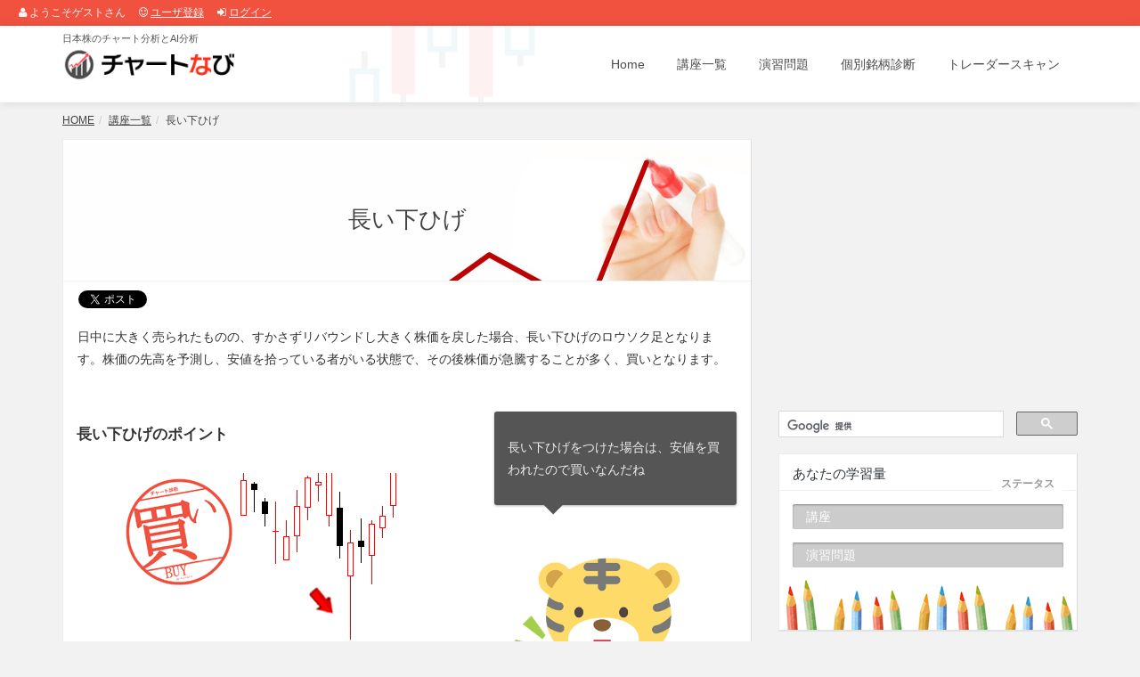

--- FILE ---
content_type: text/html; charset=UTF-8
request_url: https://chartnavi.com/lesson/id/_55/
body_size: 8251
content:
<!DOCTYPE html>
<html>
<head>
<meta charset="utf-8">
<meta name="author" content="チャートなび" />
<meta http-equiv="Content-Style-Type" content="text/css" />
<meta name="description" content="日中に大きく売られたものの、すかさずリバウンドし大きく株価を戻した場合、長い下ひげのロウソク足となります。株価の先高を予測し、安値を拾っている者がいる状態で、その後株価が急騰することが多く、買いとなります。" />
<meta name="keywords" content="長い下ひげ,銘柄,株式,テクニカル" />

    <!-- OGP start -->
<meta property="og:url" content="https://chartnavi.com/lesson/id/_55/" />
<meta property="og:site_name" content="チャートなび" />
<meta property="og:title" content="長い下ひげ｜チャートなび" />
<meta property="og:description" content="日中に大きく売られたものの、すかさずリバウンドし大きく株価を戻した場合、長い下ひげのロウソク足となります。株価の先高を予測し、安値を拾っている者がいる状態で、その後株価が急騰することが多く、買いとなります。" />
<meta property="og:type" content="article" />
    <!-- OGP end -->

    <title>長い下ひげ｜チャートなび</title>
    
    <link href="https://chartimg.com/chartnavi/assets/bootstrap/css/bootstrap.min.css?date=202009064" rel="stylesheet">
    <link href="https://chartimg.com/chartnavi/assets/fancybox/jquery.fancybox.css?date=202009064" type="text/css" media="screen" rel="stylesheet">
<link href="https://chartnavi.com/font-awesome/css/font-awesome.css?date=202009064" rel="stylesheet">
    <link href="https://chartimg.com/chartnavi/css/global-style.css?date=202009064" rel="stylesheet" type="text/css">
    <link href="https://chartimg.com/chartnavi/css/skin-four.css?date=202009064" rel="stylesheet" type="text/css" id="scheme">
    <link rel="icon" href="https://chartimg.com/chartnavi/img/favicon.ico" type="image/vnd.microsoft.icon">

<link rel="stylesheet" href="https://chartimg.com/chartnavi/css/st.css?date=202009064" type="text/css" media="screen" /><style type="text/css">
<!--

-->
</style><script type="text/javascript" src="https://chartimg.com/chartnavi/js/st.js?date=202009064"></script><script type="text/javascript">
<!--

-->
</script>

<!-- Google tag (gtag.js) -->
<script async src="https://www.googletagmanager.com/gtag/js?id=G-M58X7PDWFT"></script>
<script>
  window.dataLayer = window.dataLayer || [];
  function gtag(){dataLayer.push(arguments);}
  gtag('js', new Date());

  gtag('config', 'G-M58X7PDWFT');
</script>
</head>
<body>
<div id="header_mypage_login"><span><i class="fa fa-user"></i>&nbsp;ようこそゲストさん</span><span><i class="fa fa-smile-o"></i>&nbsp;<a href="/regist/">ユーザ登録</a></span><span><i class="fa fa-sign-in"></i>&nbsp;<a href="/login/">ログイン</a></span></div><header>
    <div id="navbar" class="navbar navbar-white" role="navigation">
        <div class="container">
            <div class="navbar-header">
                 <button type="button" class="navbar-toggle" data-toggle="collapse" data-target=".navbar-collapse">
                    <span class="sr-only">Toggle navigation</span>
                    <span class="icon-bar"></span>
                    <span class="icon-bar"></span>
                    <span class="icon-bar"></span>
                </button>

                <a class="navbar-brand" href="/">
<div class="sitedescription">日本株のチャート分析とAI分析</div>
                <img id="logo" src="https://chartimg.com/chartnavi/img/logo.png" alt="チャートなび">
                </a>
            </div>
            <div class="navbar-collapse collapse">
                <ul class="nav navbar-nav navbar-right">
                    <li class=""><a href="/">Home</a></li>
                    <li class=""><a href="/lesson/">講座一覧</a></li>
                    <li class=""><a href="/practice/">演習問題</a></li>
                    <li class=""><a href="/brand/">個別銘柄診断</a></li>
                    <li class=""><a href="/scan/">トレーダースキャン</a></li>

                </ul>
            </div><!--/.nav-collapse -->
        </div>
    </div>
</header>

<!-- SEARCH -->
<div class="search-wr" id="divSearch">
<span class="close" id="cmdCloseSearch" title="Click the icon or press ESC"><i class="fa fa-times-circle"></i></span>
<div class="container">
    <div class="row">
        <div class="col-md-1 col-xs-2 search-sign">
            <i class="fa fa-search"></i>
            </div>
            <div class="col-md-11 col-xs-10">
            <input type="text" name="search" class="global-search-input" placeholder="Start typing to get your search on..." value="" autocomplete="off" spellcheck="false" dir="ltr">
            </div>
        </div>
    </div>
</div>

<!-- PAGE INFO -->
<div class="pg-opt pin">
<div class="container">
            <ol class="breadcrumb"><li><a href="/">HOME</a></li><li><a href="/lesson/">講座一覧</a></li><li class="active">長い下ひげ</li></ol>
    </div>
</div>


<!-- <div style="text-align: center; background: #ffeb87; padding: 10px; line-height: 1.4; margin-bottom: 20px; font-size: 13px;"><b>システムメンテナンスのお知らせ</b><br>2020/9/12(土) サーバのメンテナンスのため、サイトが一時的に閲覧できなくなります。あらかじめご了承ください。</div> -->


<section class="slice slice-header animate-hover-slide">
<div class="w-section inverse blog-grid">
    <div class="container">
        <div class="row mainarea">
                <div class="col-md-8">
<div class="block02"><div class="w-box blog-post">
<div class="LessonDetail01">
<section class="slice color-one">
<div class="w-section inverse">
    <div class="row">
            <div class="col-md-12">
            <div>
                    <h2>長い下ひげ</h2>
                    
                </div>
            </div>
        </div>
    </div>
</section>
</div>






<div class="snsbtn1"><div class="social-btn">
<div id="boxArea" style="display:table;padding:0 0 0 2px;">
<div style="width:100px;height:22px;float:left;">
<a href="https://twitter.com/share" class="twitter-share-button" data-via="chartnavicom" data-lang="ja">ツイート</a><script>!function(d,s,id){var js,fjs=d.getElementsByTagName(s)[0],p=/^http:/.test(d.location)?'http':'https';if(!d.getElementById(id)){js=d.createElement(s);js.id=id;js.src=p+'://platform.twitter.com/widgets.js';fjs.parentNode.insertBefore(js,fjs);}}(document, 'script', 'twitter-wjs');</script>
</div>
<div style="width:126px;height:22px;float:left;">
<a href="http://b.hatena.ne.jp/entry/" class="hatena-bookmark-button" data-hatena-bookmark-layout="standard-balloon" data-hatena-bookmark-lang="ja" title="このエントリーをはてなブックマークに追加"><img src="https://b.st-hatena.com/images/entry-button/button-only@2x.png" alt="このエントリーをはてなブックマークに追加" width="20" height="20" style="border: none;" /></a><script type="text/javascript" src="https://b.st-hatena.com/js/bookmark_button.js" charset="utf-8" async="async"></script>
</div>
</div>
</div>
</div>
<div class="LessonDetailb01">
<p class="bodystr">
日中に大きく売られたものの、すかさずリバウンドし大きく株価を戻した場合、長い下ひげのロウソク足となります。株価の先高を予測し、安値を拾っている者がいる状態で、その後株価が急騰することが多く、買いとなります。
</p>
<div class="row">
<div class="col-md-7">
<div class="lesson-body-list-title">長い下ひげのポイント</div>
<div align="center" class="row lesson-img-bg">
<img src="https://chartimg.com/chartnavi/img/lesson/lesson_img0055.png" class="lesson-img" alt="長い下ひげ">
</div>
<ul class="lesson-body-list"><li>売り圧力よりも、値ごろ感からの買いや、リバウンド狙いの買いの勢力の方が強かったことを示しています。</li><li>下ひげが長ければ長いほど買い勢力が強くなり、株価チャートが反転上昇する可能性が高くなります。</li><li>安値圏で出現し、出来高も多い方がより強力な買いシグナルとなります。</li><li>陰線よりも陽線の方が強い相場であることを暗示しています。</li><li>買いで入った場合は、下ひげでつけた安値付近を損切りポイントにするとよいでしょう。</li></ul>
</div>
<div class="col-md-5">
<div class="side_hint">
                <div class="carousel-testimonials">
                    <div class="item active">
                    <div class="row">
                            <div class="col-lg-12 col-md-12 col-sm-12 col-xs-12">
                                <div class="testimonial-entry">
                                    <p>
                                        長い下ひげをつけた場合は、安値を買われたので買いなんだね
                                    </p>
                                    <div class="indicator"></div>
                                </div>
                            </div>
                        </div>
                    </div>
</div>
            </div>
<img src="https://chartimg.com/chartnavi/img/hint3.gif" class="hintgif">
</div>
</div>



<section class="slice color-one">
<div class="cta-wr">
        <div class="">
            <div class="row">
                <div class="col-md-8">
                    <h1>
                    本日長い下ひげが出現した銘柄の一覧はこちら！<a href="/regist/">ユーザ登録(無料)</a>すると閲覧できます。
                    </h1>
                </div>
                <div class="col-md-4">
                    <a class="btn btn-one btn-lg pull-right" title="" href="/lesson/id/_55/brand/_1/">
                    <i class="fa fa-bolt"></i> 銘柄を見る
                    </a>
                </div>
            </div>
        </div>
    </div>
</section>

</div>
</div></div><div class="block01 "><div class="row"><div class="col-md-6" style="text-align: right;"><script async src="https://pagead2.googlesyndication.com/pagead/js/adsbygoogle.js?client=ca-pub-4325202183662963"
     crossorigin="anonymous"></script>
<!-- チャートなび08 -->
<ins class="adsbygoogle"
     style="display:block"
     data-ad-client="ca-pub-4325202183662963"
     data-ad-slot="1279944471"
     data-ad-format="auto"
     data-full-width-responsive="true"></ins>
<script>
     (adsbygoogle = window.adsbygoogle || []).push({});
</script>
</div><div class="col-md-6" style="text-align: left;"><script async src="https://pagead2.googlesyndication.com/pagead/js/adsbygoogle.js?client=ca-pub-4325202183662963"
     crossorigin="anonymous"></script>
<!-- チャートなび09 -->
<ins class="adsbygoogle"
     style="display:block"
     data-ad-client="ca-pub-4325202183662963"
     data-ad-slot="4233410878"
     data-ad-format="auto"
     data-full-width-responsive="true"></ins>
<script>
     (adsbygoogle = window.adsbygoogle || []).push({});
</script>
</div></div></div><div class="block03"><div class="w-box blog-post"><h2><i class="fa fa-check"></i> 関連する講座はこちら</h2><div class="link01"><a href="/lesson/id/_56/">長い上ひげ</a></div><h2><i class="fa fa-check"></i> 次の講座を見てみよう</h2><div class="link01"><a href="/lesson/id/_2/">三羽ガラス</a></div></div></div><div class="block01 "><div class="w-box inner com-write">
<div id="comment-writed" class="comment-writed" style="display: none;">投稿済み</div>
<div class="comment-form">
    <h2 class="bold">長い下ひげについて、あなたの見解を教えてください！</h2>
        
        <form class="form-default">
            <div class="row">
                <div class="col-md-12">
                    <div class="form-group">
                        <textarea class="form-control" id="fcomment" name="fcomment" style="min-height:90px;" maxlength="200"></textarea>
                    </div>
                </div>
            </div>   
            <div class="center">
            <a id="comment_button" data-toggle="modal" onclick="return writeComment('', '', getElementById('fcomment').value, '/lesson/id/_55/', '/comment/write/');" value="投稿" class="btn btn-two" title=""><i class="fa fa-comment-o"></i> 投稿</a>
<div id="comment_err"></div>
            </div>     
        </form>
    </div>
</div>

<div class="w-box inner com-list com-comment">

    <div class="comments-wr">
    <h2><strong id="fcomment_top_cnt">4</strong> コメント</h2>
        
        
<div id="first_comment" class="comment" style="display: none;">
    <i class="fa fa-user fa-2x human pull-left"></i>
    <p id="fcomment_top">
    </p>
    <p class="date">
    <i id="fcomment_top_date"></i>
    </p>
</div>

<div class="comment">
    <i class="fa fa-user fa-2x human pull-left"></i>
    <p>
    長い下ひげと首吊りはどこが違うのかなあ
    </p>
    <p class="date">
    <i><a href="/member/_1436ta/">by. 忠風</a>　2019/8/17 08:51:07</i>
    </p>
</div>

<div class="comment">
    <i class="fa fa-user fa-2x human pull-left"></i>
    <p>
    首吊りとの違いは安値圏か高値圏かの違いだと思ってるんだけどそうなのかな
    </p>
    <p class="date">
    <i><a href="/member/_05abe067f84091/">by. たぬたろうくん</a>　2018/4/8 11:27:40</i>
    </p>
</div>

<div class="comment">
    <i class="fa fa-user fa-2x human pull-left"></i>
    <p>
    首吊りとの違いを
    </p>
    <p class="date">
    <i><a href="/member/_05a1fdfcd62771/">by. AgDGey77sh1orBO</a>　2017/12/1 22:04:52</i>
    </p>
</div>

<div class="comment">
    <i class="fa fa-user fa-2x human pull-left"></i>
    <p>
    長い下ヒゲと首吊り線はどう見分けるのだろうか。
    </p>
    <p class="date">
    <i><a href="/member/_toshikichi/">by. としきち</a>　2017/2/24 08:41:14</i>
    </p>
</div>

    </div>
</div>

</div><div class="block01 "><div id="vote_write" class="widget tags-wr">
    <h4 class="widget-heading">長い下ひげは…</h4>
<div id="vote_err"></div>
<form>
    <ul class="tags-list">
<li class="vote_li">
<a id="btn_14981c0df34061fc51a618701c36fde9f87654ee" onclick="return writeVote('14981c0df34061fc51a618701c36fde9f87654ee', '/lesson/id/_55/', '14981c0df34061fc51a618701c36fde9f87654ee,965e273893c1bcfb1d1f48f646c750d00bc46d1a', '/vote/write/');"><i class="fa fa-thumbs-o-up"></i> いいね！ <span id="num_14981c0df34061fc51a618701c36fde9f87654ee">76</span></a>
</li>
<li class="vote_li">
<a id="btn_965e273893c1bcfb1d1f48f646c750d00bc46d1a" onclick="return writeVote('965e273893c1bcfb1d1f48f646c750d00bc46d1a', '/lesson/id/_55/', '14981c0df34061fc51a618701c36fde9f87654ee,965e273893c1bcfb1d1f48f646c750d00bc46d1a', '/vote/write/');">いまいち <span id="num_965e273893c1bcfb1d1f48f646c750d00bc46d1a">4</span></a>
</li>
    </ul>
</form>
</div>

<div class="vote_recent">
</div></div><div class="block01 "><script async src="https://pagead2.googlesyndication.com/pagead/js/adsbygoogle.js?client=ca-pub-4325202183662963"
     crossorigin="anonymous"></script>
<!-- チャートなび11 -->
<ins class="adsbygoogle"
     style="display:block"
     data-ad-client="ca-pub-4325202183662963"
     data-ad-slot="7186877274"
     data-ad-format="auto"
     data-full-width-responsive="true"></ins>
<script>
     (adsbygoogle = window.adsbygoogle || []).push({});
</script>
</div>
</div>
                <div class="col-md-4">
<div class="block01 "><script async src="https://pagead2.googlesyndication.com/pagead/js/adsbygoogle.js?client=ca-pub-4325202183662963"
     crossorigin="anonymous"></script>
<!-- チャートなび01 -->
<ins class="adsbygoogle"
     style="display:inline-block;width:336px;height:280px"
     data-ad-client="ca-pub-4325202183662963"
     data-ad-slot="8579507278"></ins>
<script>
     (adsbygoogle = window.adsbygoogle || []).push({});
</script>
</div><div class="block01 ">
<div class="WID_GoogleSearch"><script>
  (function() {
    var cx = '012499613426231852369:vjgza4fakv0';
    var gcse = document.createElement('script');
    gcse.type = 'text/javascript';
    gcse.async = true;
    gcse.src = 'https://cse.google.com/cse.js?cx=' + cx;
    var s = document.getElementsByTagName('script')[0];
    s.parentNode.insertBefore(gcse, s);
  })();
</script>
<gcse:search></gcse:search>
</div>
</div><div class="block01 ">
<section class="slice study-section">
<div class="study-status">
<div class="w-box sasie2">
    <figure>
        <span class="date-over"><strong>ステータス</strong></span>
        <h2>あなたの学習量</h2>
        <div class="grf">
                    <div class="progress progress-striped">
                        <div class="progress-bar progress-bar-one" role="progressbar" aria-valuenow="100" aria-valuemin="0" aria-valuemax="100" style="width: 0%">
                        <span class="sr-only">講座</span>
                        </div>
                    </div>
                    <div class="progress progress-striped">
                        <div class="progress-bar progress-bar-one practice_study_status" role="progressbar" aria-valuenow="100" aria-valuemin="0" aria-valuemax="100" style="width: 0%">
                        <span class="sr-only">演習問題</span>
                        </div>
                    </div>

                </div>
        <span class="w-footer unlogin">
            <span class="clearfix"></span>
        </span>
    </figure>
</div>
    </div>
</section>

</div><div class="block01 ">
<section class="slice rikai">
<div class="pricing-plans inverse">

<div class="w-box dark first sasie8">
    <h2>あなたのチャート力…<span class="price-tag your_chart_intel">0</span></h2>
    
    <p>
    ※講座を閲覧したり、演習問題を正解するとチャート力が上昇します。<br>※チャート力の表示には<a href="/login/">ログイン</a>が必要です。
    </p>
</div>

        <div class="w-box rikai-rank">
            <ul>
                <li class="bold title">チャート力全国ランキング</li>
<table>
<tr>
<td width="42px">
<span class="num">1位</span>
</td>
<td>
<a href="/member/_hideshi88/"><i class="fa fa-user fa-3x human"></i></a>
</td>
<td>
<a href="/member/_hideshi88/">
<span class="name">ひでし(21333)</span>
</a>
</td>
</tr>


<tr>
<td width="42px">
<span class="num">2位</span>
</td>
<td>
<a href="/member/_dream/"><i class="fa fa-user fa-3x human"></i></a>
</td>
<td>
<a href="/member/_dream/">
<span class="name">ナカノ(21027)</span>
</a>
</td>
</tr>


<tr>
<td width="42px">
<span class="num">3位</span>
</td>
<td>
<a href="/member/_tyokoyama/"><i class="fa fa-user fa-3x human"></i></a>
</td>
<td>
<a href="/member/_tyokoyama/">
<span class="name">三園の天風(20319)</span>
</a>
</td>
</tr>

</table>
            </ul>
            <p class="plan-info">※ランキングの参加は<a href="/regist/">ユーザ登録</a>が必要です。</p>
            <p class="plan-select text-center"><a href="/ranking/" class="btn btn-two btn-large"><i class="fa fa-check-circle"></i>ランキングをもっと見る</a></p>
        </div>
    </div>
</section>

</div><div class="block01 "><!-- 注目のニュースなし --></div><div class="block01 ">
<div class="widget scan-parts-rank">
<h4 class="widget-heading">投資家の話題速報</h4>

<ul class="categories highlight">
<li class="fs14"><a href="/scan/wadai/brand/_6586/_20260129/_22/"><i class="fa fa-caret-right"></i> マキタ、上方修正＆自社株買いでPTS急騰</a></li><li class="fs14"><a href="/scan/wadai/brand/_6952/_20260129/_17/"><i class="fa fa-caret-right"></i> カシオ計算機、上方修正と自社株買いで急騰</a></li><li class="fs14"><a href="/scan/wadai/brand/_7205/_20260129/_15/"><i class="fa fa-caret-right"></i> 日野自動車、大幅上方修正で株価急騰</a></li>
</ul>
</div>

</div><div class="block01 "><div class="mliveparts"><p>当サイトが、「モノクロザマネー2018年12月号」に掲載されました</p><a target="_blank" href="https://www.amazon.co.jp/MONOQLO-MONEY-%E3%83%A2%E3%83%8E%E3%82%AF%E3%83%AD-%E3%83%9E%E3%83%8D%E3%83%BC-2018%E5%B9%B4/dp/B07HSLV954?SubscriptionId=AKIAJ2JDI7ETI7337HNA&amp;tag=siirizchart-22&amp;linkCode=xm2&amp;camp=2025&amp;creative=165953&amp;creativeASIN=B07HSLV954"><img src="https://chartimg.com/chartnavi/img/monokuro.gif" /></a></div></div><div class="block01 "></div><div class="block01 "></div><div class="block01 "><div class="bookparts"><a href="/book/"><i class="fa fa-book fa-4x"></i> いま話題の投資の本はこちら <i class="fa fa-arrow-circle-right"></i></a></div></div><div class="block01 "><div class="mliveparts"><p>「銘柄LIVE」のAndroidアプリが登場！</p><a target="_blank" href="https://goo.gl/KD8Ma2"><img src="https://chartimg.com/chartnavi/img/googleplay2.png" /></a><div class="legal">Google Play および Google Play ロゴは、Google Inc. の商標です。</div></div></div><div class="block01 "><div class="aiparts"><a href="/ai/"><img src="https://chartimg.com/chartnavi/img/aiside.jpg?20190501" alt="高値予測AI" /></a></div></div><div class="block01 "><div class="brmarkerparts"><a target="_blank" href="https://meigaramarker.com/"><img src="https://chartimg.com/chartnavi/img/brmarker/brmarker_info.png?20190501" /></a></div></div><div class="block01 "><script async src="https://pagead2.googlesyndication.com/pagead/js/adsbygoogle.js?client=ca-pub-4325202183662963"
     crossorigin="anonymous"></script>
<!-- チャートなび01 -->
<ins class="adsbygoogle"
     style="display:inline-block;width:336px;height:280px"
     data-ad-client="ca-pub-4325202183662963"
     data-ad-slot="8579507278"></ins>
<script>
     (adsbygoogle = window.adsbygoogle || []).push({});
</script>
</div>
</div>
</div>
<div class="social-btn">
<div id="boxArea" style="display:table;padding:0 0 0 2px;">
<div style="width:100px;height:22px;float:left;">
<a href="https://twitter.com/share" class="twitter-share-button" data-via="chartnavicom" data-lang="ja">ツイート</a><script>!function(d,s,id){var js,fjs=d.getElementsByTagName(s)[0],p=/^http:/.test(d.location)?'http':'https';if(!d.getElementById(id)){js=d.createElement(s);js.id=id;js.src=p+'://platform.twitter.com/widgets.js';fjs.parentNode.insertBefore(js,fjs);}}(document, 'script', 'twitter-wjs');</script>
</div>
<div style="width:126px;height:22px;float:left;">
<a href="http://b.hatena.ne.jp/entry/" class="hatena-bookmark-button" data-hatena-bookmark-layout="standard-balloon" data-hatena-bookmark-lang="ja" title="このエントリーをはてなブックマークに追加"><img src="https://b.st-hatena.com/images/entry-button/button-only@2x.png" alt="このエントリーをはてなブックマークに追加" width="20" height="20" style="border: none;" /></a><script type="text/javascript" src="https://b.st-hatena.com/js/bookmark_button.js" charset="utf-8" async="async"></script>
</div>
</div>
</div>
</div>
</div>
    <div class="section-title color-three">
        <h3>ワンポイントアドバイス</h3>
        <div class="indicator-down color-three"></div>
    </div>
</section>

<section class="slice color-one">
<div class="cta-wr">
        <div class="container">
            <div class="row">
                <div class="col-md-8">
                    <h1>
                    ユーザ登録をすると、学習を記録でき、<strong>買いパターンの銘柄も見放題</strong>になります。さらに、<strong>株式投資ツール</strong>のご案内や、いま<strong>注目の銘柄</strong>など、株式投資に役立つ情報もメールします。
                    </h1>
                </div>
                <div class="col-md-4">
                    <a class="btn btn-one btn-lg pull-right" title="" href="/regist/">
                    <i class="fa fa-user"></i> ユーザ登録(無料)
                    </a>
                </div>
            </div>
        </div>
    </div>
</section>

<section class="slice banner-1">
<div class="container">
    <div class="row-fluid">
    <div class="col-md-12">
                <div class="head-title has-controls">
<a class="twitter-timeline" data-lang="ja" data-height="300" href="https://twitter.com/chartnavicom?ref_src=twsrc%5Etfw">Tweets by chartnavicom</a> <script async src="https://platform.twitter.com/widgets.js" charset="utf-8"></script>
                                    </div>
            </div>
    </div>
</div>
</section>

<footer>
    <div class="container">

        <div class="row">
            <div class="col-md-2">
            <div class="col">
                   <h4>MENU</h4>
                   <ul>
                        <li><a href="/">Home</a></li>
                        <li><a href="/lesson/">講座一覧</a></li>
                        <li><a href="/practice/">演習問題</a></li>
                        <li><a href="/brand/">個別銘柄診断</a></li>
                        <li><a href="/scan/">トレーダースキャン</a></li>
                        <li><a href="/sitemap/">サイトマップ</a></li>
                    </ul>
                 </div>
            </div>
            
            <div class="col-md-3">
             <div class="col">
                    <h4>About Site</h4>
                    <p>
                    チャートなび(当サイト)は、株式トレーダー向けのオンラインのチャート学習サービスです。AI分析もやってます。
                    <br /><br />
                    <a href="/about/" class="btn btn-two"><i class="fa fa-question-circle"></i>&nbsp;サイトについて</a>
                    </p>
                </div>
            </div>
            
            <div class="col-md-2">
            <div class="col col-social-icons">
                    <h4>Service</h4>
                    <ul>
                        <li><a target="_blank" href="https://kabusensor.com/">株センサー</a></li>
                        <li><a target="_blank" href="https://www.rizumu.net/">株価アルゴリズム</a></li>
                        <li><a target="_blank" href="https://kabureal.net/">株価アルゴREAL</a></li>
                        <li><a target="_blank" href="http://rizumunet.blog.jp/">株価アルゴリズム公式ブログ</a></li>
                    </ul>
                    <br />
                    <a target="_blank" href="https://twitter.com/chartnavicom"><i class="fa fa-twitter"></i></a>
                </div>
            </div>

             <div class="col-md-3">
            <div class="col">
                    <h4>Login</h4>
                    <p>ユーザ登録でさらに便利に！無料ですので、お気軽にご利用ください。Twitterのアカウントでログインすることも可能です。</p>
                    <p>
                    <a href="/login/" class="btn btn-two"><i class="fa fa-sign-in"></i>&nbsp;ログイン</a>
</p>
                    <p>
                    <a href="/regist/" class="btn btn-two"><i class="fa fa-user"></i>&nbsp;ユーザ登録</a>
</p>

                </div>
            </div>
            
            <div class="col-md-2">
            <div class="col col-social-icons bili-list">
                    <h4>Shortcut</h4>
                    <p>人気コンテンツ集</p>
                    <ul>
                        <li><a href="/scan/">トレーダースキャン</a></li>
<li><a href="/practice/">演習問題</a></li>
<li><a href="/scan/live/">銘柄LIVE</a></li>
<li><a href="/ai/">高値予測AI</a></li>                                    
<li><a href="https://chartnavi.com/app/kabulive/">株クラLIVE</a></li>                                    
                    </ul>
                </div>
            </div>
        </div>
        
        <hr />
        
        <div class="row">
        <div class="col-lg-9 copyright">投資に関する最終的な決定は、利用者ご自身の判断で行うようお願いいたします。<br>
            2026 &copy; チャートなび All rights reserverd. 　
                <a href="/terms/">利用規約</a> | 
                <a href="/privacy/">プライバシーポリシー</a> | 
                <a href="/inquiry/">お問い合わせ</a>
            </div>
            <div class="col-lg-3 footer-logo">
            
            </div>
        </div>
    </div>
</footer><!-- JavaScript -->
<script type="text/javascript" src="https://chartimg.com/chartnavi/js/jquery.js"></script>
<script type="text/javascript" src="https://chartimg.com/chartnavi/assets/bootstrap/js/bootstrap.min.js"></script>
<script type="text/javascript" src="https://chartimg.com/chartnavi/js/modernizr.custom.js"></script>
<script type="text/javascript" src="https://chartimg.com/chartnavi/js/jquery.mousewheel-3.0.6.pack.js"></script>
<script type="text/javascript" src="https://chartimg.com/chartnavi/js/jquery.cookie.js"></script>
<script type="text/javascript" src="https://chartimg.com/chartnavi/js/jquery.easing.js"></script>

<!--[if lt IE 9]>
    <script src="https://chartimg.com/chartnavi/js/html5shiv.js"></script>
    <script src="https://chartimg.com/chartnavi/js/respond.min.js"></script>
<![endif]-->
    
<script type="text/javascript" src="https://chartimg.com/chartnavi/assets/masonry/masonry.js"></script>
<script type="text/javascript" src="https://chartimg.com/chartnavi/assets/page-scroller/jquery.ui.totop.min.js"></script>
<script type="text/javascript" src="https://chartimg.com/chartnavi/assets/mixitup/jquery.mixitup.js"></script>
<script type="text/javascript" src="https://chartimg.com/chartnavi/assets/mixitup/jquery.mixitup.init.js"></script>
<script type="text/javascript" src="https://chartimg.com/chartnavi/assets/fancybox/jquery.fancybox.pack.js?v=2.1.5"></script>
<script type="text/javascript" src="https://chartimg.com/chartnavi/js/jquery.ebright.custom.js"></script>
<script type="text/javascript" src="https://chartimg.com/chartnavi/js/jquery-ui.min.js"></script>
<script type="text/javascript" src="https://chartimg.com/chartnavi/js/datepicker-ja.js"></script>

<script defer src="https://static.cloudflareinsights.com/beacon.min.js/vcd15cbe7772f49c399c6a5babf22c1241717689176015" integrity="sha512-ZpsOmlRQV6y907TI0dKBHq9Md29nnaEIPlkf84rnaERnq6zvWvPUqr2ft8M1aS28oN72PdrCzSjY4U6VaAw1EQ==" data-cf-beacon='{"version":"2024.11.0","token":"f0df0a2806244e43a16ac489ff9a4ae7","r":1,"server_timing":{"name":{"cfCacheStatus":true,"cfEdge":true,"cfExtPri":true,"cfL4":true,"cfOrigin":true,"cfSpeedBrain":true},"location_startswith":null}}' crossorigin="anonymous"></script>
</body>
</html>


--- FILE ---
content_type: text/html; charset=utf-8
request_url: https://www.google.com/recaptcha/api2/aframe
body_size: 113
content:
<!DOCTYPE HTML><html><head><meta http-equiv="content-type" content="text/html; charset=UTF-8"></head><body><script nonce="_Wh9v_vcrrLqwrM1GhMrBQ">/** Anti-fraud and anti-abuse applications only. See google.com/recaptcha */ try{var clients={'sodar':'https://pagead2.googlesyndication.com/pagead/sodar?'};window.addEventListener("message",function(a){try{if(a.source===window.parent){var b=JSON.parse(a.data);var c=clients[b['id']];if(c){var d=document.createElement('img');d.src=c+b['params']+'&rc='+(localStorage.getItem("rc::a")?sessionStorage.getItem("rc::b"):"");window.document.body.appendChild(d);sessionStorage.setItem("rc::e",parseInt(sessionStorage.getItem("rc::e")||0)+1);localStorage.setItem("rc::h",'1769715788362');}}}catch(b){}});window.parent.postMessage("_grecaptcha_ready", "*");}catch(b){}</script></body></html>

--- FILE ---
content_type: text/css
request_url: https://chartimg.com/chartnavi/css/global-style.css?date=202009064
body_size: 49934
content:
/* FONTS */
@import url(https://fonts.googleapis.com/css?family=Varela+Round);
@import url(https://fonts.googleapis.com/css?family=Stalemate&subset=latin,latin-ext);
@import url(https://fonts.googleapis.com/css?family=Roboto+Condensed:300italic,400italic,700italic,400,300,700);

/* IMPORTS */
/* @import url(../assets/animate/animate.css); */
@import url(https://meigaramarker.com/chartnavi/assets/timeline/timeline.css?20200906);

/* GLOBAL */
body{background:#eceff4; font-family:'Roboto Condensed', sans-serif !important; font-size:14px;  color:#656565;}
h1, h2, h3, h4, h5, h6, p{font-family:'Roboto Condensed', sans-serif !important;}
iframe{border:0; margin-top:0 !important;}
a{color:#7a92ac;}
a:hover{color:#e06d58; text-decoration:underline; -o-transition:.3s; -ms-transition:.3s; -moz-transition:.3s; -webkit-transition:.3s; transition:.35s;}

/* MARGINS & PADDINGS & OTHER */
.no-padding{padding:0 !important;}
.no-margin{margin:0 !important;}

.padding-15{padding:15px !important;}

.padding-b-10{padding-bottom:10px;}
.padding-b-20{padding-bottom:20px;}
.padding-t-15{padding-top:15px;}
.padding-t-20{padding-top:20px;}
.padding-y-10{padding:10px 0;}
.padding-x-4{padding:0 4px;}
.padding-x-8{padding:0 8px;}
.padding-x-16{padding:0 16px;}
.padding-x-20{padding:0 20px;}
.padding-x-32{padding:0 32x;}
.padding-y-20{padding:20px 0 !important;}

.margin-b-10{margin-bottom:10px;}
.margin-b-20{margin-bottom:20px;}
.margin-t-15{margin-top:15px;}
.margin-t-20{margin-top:20px;}
.margin-y-10{margin:10px 0;}
.margin-y-20{margin:20px 0;}
.margin-x-20{margin:0 20px;}

.strong{font-weight:bold !important;}

/* COLORS: l=light, t=transparent, d=dark, c=contrast*/
.color-one{background:#e06d58; color:#FFF;}
.color-one-c{background:#cd5b46; color:#FFF;}

.color-two{background:#697e93; color:#FFF;}
.color-two-l{background:#bacce2; color:#FFF;}
.color-two-l p{color:#697e93;}
.color-two-d{background:#3b3e43; color:#FFF;}
.color-two-c{background:#566b80; color:#FFF;}
.color-two-t{background:#697e93; background:rgba(105, 126, 147, 0.7); color:#FFF;}

.color-three{background:#FFF; color:#9ab2cc;}
.color-three p{color:#a1a1a1;}

.orange{background:#ff8c43;}
.green{background:#93c054;}
.yellow{background:#ffbe00;}
.yellow-gold{background:#f2b200;}
.gray{background:#f1f1f1;}
.dark{background:#232323;}

/* BANNERS */
.banner-1{background:url(https://meigaramarker.com/chartnavi/images/carousel/carousel-img-2.jpg) no-repeat;}

/* DELIMITERS & INDICATORS */
.delimiter-xs{display:block; margin:25px 0; width:10%; height:6px; background:#ef7f1a; position:relative; left:45%; border-radius:3px;}
.indicator-down{position:absolute; bottom:-12px; left:50%; margin-left:-12px; width:0; height:0; border-left:12px solid transparent; border-right:12px solid transparent; border-top:12px solid #ef7f1a; z-index:900;}

.indicator-down.color-one{border-top-color:#e06d58; background:none;}
.indicator-down.color-two{border-top-color:#697e93; background:none;}
.indicator-down.color-two-d{border-top-color:#3b3e43; background:none;}
.indicator-down.color-two-l{border-top-color:#bacce2; background:none;}
.indicator-down.color-three{border-top-color:#FFF; background:none;}

/* PAGE & SECTION TITLES */
.section-title{position:absolute; bottom:0; left:50%; margin-left:-130px; width:260px; padding:18px 0; text-align:center; border-top-left-radius:3px; border-top-right-radius:3px; }
.section-title h3{margin:0; padding:0; font-size:16px; font-weight:600; text-transform:uppercase;}

h1.font-lg{font-size:100px; font-weight:600;}

/* HEADER DEFAULT*/
header{padding:0;}
header .navbar-default{margin:0; padding:20px 0; background:#232323; border:0; border-radius:0;}
header .navbar-brand{padding:0 15px;}
header .navbar-brand img{height:46px;}
header .navbar-toggle .icon-search {
  display: block;
  width: 22px;
  height:14px;
  border-radius: 1px;
}
.navbar-default .navbar-nav > li > a{color:#FFF; padding:13px 16px; margin-right:4px; font-size:15px;}
.navbar-default .navbar-nav > li > a:hover,
.navbar-default .navbar-nav > li > a:focus {color:#FFF; background-color:#e06d58; border-radius:3px;}

.navbar-default .navbar-nav > .active > a,
.navbar-default .navbar-nav > .active > a:hover,
.navbar-default .navbar-nav > .active > a:focus {color:#9ab2cc; background-color:#FFF; border-radius:3px;}

.navbar-default .navbar-nav > .disabled > a,
.navbar-default .navbar-nav > .disabled > a:hover,
.navbar-default .navbar-nav > .disabled > a:focus {color: #cccccc;background-color: transparent;}

.navbar-default .navbar-toggle {border-color:#e06d58;}

.navbar-default .navbar-toggle:hover,
.navbar-default .navbar-toggle:focus {background-color: #e06d58;}

.navbar-default .navbar-toggle .icon-bar {background-color: #FFF;}

.navbar-default .navbar-collapse,
.navbar-default .navbar-form {border-color: #e7e7e7;}

.navbar-default .navbar-nav > .dropdown > a:hover .caret,
.navbar-default .navbar-nav > .dropdown > a:focus .caret {border-top-color:#FFF; border-bottom-color: #FFF;}

.navbar-default .navbar-nav > .open > a,
.navbar-default .navbar-nav > .open > a:hover,
.navbar-default .navbar-nav > .open > a:focus {color: #FFF;background-color: #e06d58;}

.navbar-default .navbar-nav > .open > a .caret,
.navbar-default .navbar-nav > .open > a:hover .caret,
.navbar-default .navbar-nav > .open > a:focus .caret {border-top-color: #FFF;border-bottom-color: #FFF;}
.navbar-default .navbar-nav > .dropdown > a .caret {border-top-color: #FFF;border-bottom-color: #FFF;}

.navbar-default .dropdown-menu{margin-top:19px;}
.navbar-default .dropdown-menu:after, .arrow_box:before {bottom: 100%;left:86%;border: solid transparent;content: " ";height: 0;width: 0;position: absolute;
pointer-events: none;}
.navbar-default .dropdown-menu:after {border-color: rgba(255, 255, 255, 0); border-bottom-color: #FFF; border-width: 10px;margin-left: -10px;}
.navbar-default .dropdown-menu:before {border-color: rgba(255, 255, 255, 0); border-bottom-color: #FFF; border-width: 10px;margin-left: -10px;}
.navbar-default .dropdown-menu > li{border-bottom:1px solid #f6f6f6;}
.navbar-default .dropdown-menu > li:last-child{border:0;}
.navbar-default .dropdown-menu > li > a{padding:8px 15px;}
.navbar-default .dropdown-menu > li > a:hover{background:#e06d58; color:#FFF;}

.navbar-default .dropdown-form-toggle{background:#313131; border-radius:3px;}
.navbar-default .dropdown-form h4{padding:15px 15px 5px 15px;}

/* NAVBAR WHITE */
header .navbar-white{margin:0; padding:20px 0; background:#FFF; border:0; border-radius:0; -webkit-box-shadow: 0 1px 10px rgba(0, 0, 0, 0.1); -moz-box-shadow: 0 1px 10px rgba(0,0,0,.1); box-shadow: 0 1px 10px rgba(0, 0, 0, 0.1); z-index:1000;}
.navbar-white .navbar-nav > li > a{color:#4c4c4c; padding:13px 16px; margin-right:4px; font-size:15px;}
.navbar-white .navbar-nav > li > a:hover,
.navbar-white .navbar-nav > li > a:focus {color:#FFF; background-color:#f0523f; border-radius:3px;}

.navbar-white .navbar-nav > .active > a,
.navbar-white .navbar-nav > .active > a:hover,
.navbar-white .navbar-nav > .active > a:focus {color:#f0523f; background-color:#FFF; border-radius:3px;}

.navbar-white .navbar-nav > .disabled > a,
.navbar-white .navbar-nav > .disabled > a:hover,
.navbar-white .navbar-nav > .disabled > a:focus {color:#cccccc; background-color: transparent;}

.navbar-white .navbar-toggle {border-color:#4c4c4c;}
.navbar-white .navbar-toggle .icon-bar {background-color: #4c4c4c;}
.navbar-white .navbar-toggle:hover,
.navbar-white .navbar-toggle:focus{background-color:#f0523f; border-color:#f0523f;}
.navbar-white .navbar-toggle:hover .icon-bar,
.navbar-white .navbar-toggle:focus .icon-bar{background-color:#FFF;}
.navbar-white .navbar-toggle:hover .icon-search,
.navbar-white .navbar-toggle:focus .icon-search{color:#FFF;}

.navbar-white .navbar-collapse,
.navbar-white .navbar-form {border-color:#e7e7e7;}

.navbar-white .navbar-nav > .dropdown > a:hover .caret,
.navbar-white .navbar-nav > .dropdown > a:focus .caret {border-top-color:#FFF; border-bottom-color: #FFF;}

.navbar-white .navbar-nav > .open > a,
.navbar-white .navbar-nav > .open > a:hover,
.navbar-white .navbar-nav > .open > a:focus {color: #FFF;background-color: #f0523f;}

.navbar-white .navbar-nav > .open > a .caret,
.navbar-white .navbar-nav > .open > a:hover .caret,
.navbar-white .navbar-nav > .open > a:focus .caret {border-top-color:#FFF; border-bottom-color:#FFF;}
.navbar-white .navbar-nav > .dropdown > a .caret {border-top-color:#4c4c4c; border-bottom-color:#4c4c4c;}

.navbar-white .dropdown-menu{min-width:180px; background:#4c4c4c;}
.navbar-white .dropdown-menu:after, .arrow_box:before {bottom:100%;left:86%; border:solid transparent;content:" "; height:0; width:0; position: absolute; pointer-events:none;}
.navbar-white .dropdown-menu:after {border-color:rgba(63, 63, 63, 0); border-bottom-color:#4c4c4c; border-width: 10px;margin-left: -10px;}
.navbar-white .dropdown-menu:before {border-color: rgba(63, 63, 63, 0); border-bottom-color: #4c4c4c; border-width: 10px;margin-left: -10px;}
.navbar-white .dropdown-menu > li{border-bottom:1px solid #474747;}
.navbar-white .dropdown-menu > li:last-child{border:0;}
.navbar-white .dropdown-menu > li > a{color:#FFF; padding:8px 15px;}
.navbar-white .dropdown-menu > li > a:hover{background:#f0523f; color:#FFF;}
.navbar-white .dropdown-menu label.checkbox{color:#FFF;}
.navbar-white .dropdown-form-toggle{background:#f2f2f2; border-radius:3px;}
.navbar-white .dropdown-form h4{margin:0; padding:15px 15px 5px 15px; color:#FFF;}
.navbar-white h4{color:#FFF;}

/* NAVBAR FORM */
.dropdown-form{min-width:280px;}

/* NAVBAR STYLE SWITCHER */
.dropdown-style-switcher{min-width:480px; padding:15px;}
.dropdown-style-switcher .scheme-switch-btn{}
.dropdown-style-switcher .scheme-switch-btn a{width:60px; height:60px; display:inline-block; margin-right:14px; border:6px solid transparent; border-radius:3px;}
.dropdown-style-switcher .scheme-switch-btn a:nth-child(5){margin-right:0;}
.dropdown-style-switcher .scheme-switch-btn a.default{background:#e06d58; border-color:#697e93;}
.dropdown-style-switcher .scheme-switch-btn a.one{background:#ff6766; border-color:#2d8b8a;}
.dropdown-style-switcher .scheme-switch-btn a.two{background:#de0000; border-color:#1a1a1a;}
.dropdown-style-switcher .scheme-switch-btn a.three{background:#f1c40f; border-color:#2c3e50;}
.dropdown-style-switcher .scheme-switch-btn a.four{background:#FFF; border-color:#f0523f;}
.dropdown-style-switcher .scheme-switch-btn a.five{background:#FFF; border-color:#000;}

/* SEARCH */
.search-wr{width:100%; height:110px; background:#FFF; position:fixed; top:0; z-index:2200; display:none; -webkit-box-shadow: 0 1px 10px rgba(0, 0, 0, 0.1); -moz-box-shadow: 0 1px 10px rgba(0,0,0,.1); box-shadow: 0 1px 10px rgba(0, 0, 0, 0.1);}
.search-wr .close{display:block; width:22px; height:22px; position:relative; float:right; top:10px; right:10px;}
.search-wr .close i{font-size:20px; color:#555;}
.search-wr .search-sign i{font-size:60px; line-height:110px; color:#DDD;}
.global-search-input{padding:40px 0 0 0; font-size:20px; position:relative; width:740px; background:#fff; z-index: 10; border:none; outline:none; 
color:#DDD;}
.global-search-input:focus{color:#333;}

/* PAGE INFO */
.pg-opt{}
.pg-opt.fixed{width:100%; position:fixed; top:0px; background:rgba(250, 250, 250, 0.9); border-bottom:1px solid #e1e1e1; z-index:2300;}
.pg-opt h2{margin:0; padding:20px 0; font-size:26px; line-height:100%;}
.pg-opt.fixed h2{margin-bottom:15px;}

.pg-opt hr{margin:0; border-top-color: #dde1e6;-webkit-box-shadow: 0 1px 0 #fbfbfc;-moz-box-shadow: 0 1px 0 #fbfbfc; box-shadow: 0 1px 0 #fbfbfc;}
.pg-opt.fixed hr{display:none;}

.pg-opt .breadcrumb{float:right; margin:0; padding:24px 0; background:none; border-radius:0;}
.pg-opt .breadcrumb a{color:#e06d58;}

@media only screen and (max-width: 767px) {
	.pg-opt .pg-nav{float:left; margin-bottom:10px;}
	.pg-opt h2{padding:20px 0 0 0; }
}

/* CAROUSELS */
.carousel-1{}
.carousel-1 .carousel-inner{height:440px;}
.carousel-1 .carousel-inner{overflow:hidden;}
.carousel-1 .carousel-control i{position:absolute; top:50%; margin-top:-18px; font-size:36px; font-weight:600;}
.carousel-1 .item{height:440px;}
.carousel-1 .item{background-repeat:no-repeat; background-size:cover; background-position:0% 0%;}
.carousel-1 .item-dark{color:#FFF;}
.carousel-1 .item-light{color:#697e93}
.carousel-1 p{font-size:16px;}
.carousel-1 .object{position:absolute; top:38px; right:50%; margin-left:15px; width:568px; height:320px; overflow:hidden;}
.carousel-1 .object.fluid{width:100%; left:0; margin:0;}
.carousel-1 .object iframe{width:100% !important; }
.carousel-1 .object img{}
.carousel-1 .description{position:absolute; top:45px; left:50%; margin-left:50px; width:514px; height:290px;}
.carousel-1 .description .title{font-size:32px; margin:0 0 15px 0; padding:8px 20px; background:#FFF; color:#9ab2cc;}
.carousel-1 .description .subtitle{font-size:24px; margin:20px 0; padding:0; display:block;}
.carousel-1 .description p{font-size:16px; color:#FFF; margin:0;}
.carousel-1 .description p.text-box{}

.carousel-1 .description.fluid-center{width:100%; top:50px; left:0; margin:0;}
.carousel-1 .description.fluid-center .title{margin-bottom:5px; display:block; text-align:center; background:none; color:#FFF; font-weight:500; text-shadow: 1px 1px 3px rgba(150, 150, 150, 0.5);}
.carousel-1 .description.fluid-center .subtitle{font-size:20px; margin:0; display:block; text-align:center;}
.carousel-1 .description.fluid-center .features{display:block; margin-top:40px; text-align:center;}
.carousel-1 .description.fluid-center .features i{width:110px; height:110px; background:#FFF; text-align:center; line-height:110px; font-size:54px; color:#697e93; font-weight:700;border-radius:96px; margin-right:20px;}

.carousel-2{}
.carousel-2 .item{padding:36px 0 !important;}
.carousel-2 .carousel-indicators{width:auto; padding:6px 18px; border-radius:3px; top:16px; bottom:auto; left:auto; right:8%; margin-left:0; }
.carousel-2 .img-thumbnail{margin-top:26px;}

.carousel-3 .carousel-nav{}
.carousel-3 .carousel-nav a{width:48px; border-radius:80px; position:absolute; top:50%; margin-top:-20px; padding:10px 0; font-size:20px; text-align:center; border:1px solid transparent;}
.carousel-3 .carousel-nav a.left{left:20px;}
.carousel-3 .carousel-nav a.right{right:20px;}
.carousel-3 .carousel-nav a:hover{background:#FFF;}

.carousel-4{}
.carousel-4 .carousel-inner{}
.carousel-4 .carousel-inner{overflow:hidden;}
.carousel-4 .carousel-control i{position:absolute; top:50%; margin-top:-18px; font-size:36px; font-weight:600;}

.carousel-top-controls{float:right; position:relative; top:12px; width:74px;}
.carousel-top-controls a{font-size:22px; margin-left:5px; padding:0 10px 1px 10px; text-align:center; color:#2f2f2f; border-radius:2px;}
.carousel-top-controls a:hover{background:#3333; background:rgba(34, 34, 34, 0.6); color:#FFF; text-decoration:none;}

/* FRACTION SLIDER CUSTOMS */
.slider-wrapper{position:relative; overflow:hidden; width:100%; margin:0 auto; background:#f2f2f2; z-index:800;}
.slider{position:relative; width:100%; height:440px; margin:0 auto; background:#f2f2f2;}
.slider-wrapper p{position:absolute; top:-200px; z-index:8000; padding:1% 3%; font-size:24px; line-height:100%; white-space:nowrap;text-transform:uppercase;}
.slider-wrapper p.white{color:#FFF;}
.slider-wrapper .claim{line-height:100%}	
.slider-wrapper .teaser{padding:1.5% 1.5%; font-size:14px; line-height:100%}
.slider-wrapper .small{width:250px; padding-left:1%; padding-right:0px; text-align:center;}
.slider-wrapper .video{width:540px; height:360px; font-size:13px; line-height:18px; white-space:normal; text-align:left; text-transform:none;}
.slider-wrapper .video iframe{width:100%;}
.slider-wrapper .text{width:460px; font-size:13px; line-height:18px; white-space:normal; text-align:left; text-transform:none;}
.slider-wrapper .text a{margin-top:20px;}

/* CALL TO ACTION BOX */
.cta-wr h1{margin:10px 0 !important; font-size:20px; line-height:26px;}

/* COLUMNS & SECTIONS */
section.slice{padding:36px 0; position:relative;}

.w-box{margin-bottom:15px; background:#FFF; -webkit-transition:all 0.3s linear; transition:all 0.3s linear; position:relative; overflow:hidden; border:1px solid #ddd; border-bottom:2px solid #dfe3e6; cursor:default; }
.w-box h2{margin:0; padding:10px 15px; border-bottom:1px solid #f1f1f1; color:#9ab2cc; font-weight:500; font-size:16px;}
.w-box.inner h2{padding:10px 0;}
.w-box small{display:block; font-size:12px; margin-top:3px;}
.w-box p{margin:0; font-size:14px; padding:15px; color:#a1a1a1;}
.w-box p.social-icons{margin:0; padding:5px 15px; border-top:1px solid #f1f1f1;}
.w-box p.social-icons a{display:inline-block; margin-right:5px; width:32px; padding:6px 0; text-align:center; font-size:14px; background:#697e93; color:#FFF; border-radius:2px;}
.w-box p.social-icons a:hover{background:#3d4754;}
.w-box .w-footer{display:block; padding:10px 15px; color:#a1a1a1; border-top:1px solid #f1f1f1;}
.w-box .w-footer small{font-size:12px;}
.w-box .w-box-parent{-webkit-transition: all 0.3s linear; transition: all 0.3s linear;}
.w-box:hover .w-box-parent{
	-webkit-transform: translateY(-40px);
	-moz-transform: translateY(-0px);
	-ms-transform: translateY(-0px);
	-o-transform: translateY(-0px);
	-webkit-transition: -webkit-transform 0.4s;
	-moz-transition: -moz-transform 0.4s;
	-o-transition: -o-transform 0.4s;
	transition: transform 0.4s;
}
.w-box .w-box-parent .w-box-button.animated{position:absolute; bottom:10px; margin-bottom:-40px; -webkit-transition:all 0.3s linear; transition:all 0.3s linear; }

.w-box.dark{background:#3d4754; border-color:#2c343e; border-bottom:2px solid #2c343e;}
.w-box.dark p{color:#f1f1f1;}
.w-box.dark h2{color:#FFF; border-bottom:1px solid #2c343e; text-align:center;}
.w-box.dark .thmb-img{text-align:center; padding:15px 0;}
.w-box.dark .thmb-img i{font-size:64px; color:#FFF;}

.w-section{background:#FFF; padding-bottom:25px;}
.w-section:before, .w-section:after {display:table; content:" ";}
.w-section:after{clear:both;}

.w-section.inverse{background:none !important; -moz-box-shadow:0 0 0; -webkit-box-shadow:0 0 0; box-shadow:0 0 0; border:0;}
.w-section.inner{margin:15px 0;}

.w-section iframe{width:100%;}

.w-section .feature{margin:15px 0 30px 0; text-align:center; cursor:default;}
.w-section .feature i{font-size:64px; color:#555; display:block; }
.w-section .feature h4{margin:10px 0;}
.w-section .feature p{}

.w-section .aside-feature{margin:15px 0 30px 0; cursor:default;}
.w-section .aside-feature .icon-feature{font-size:68px; margin-top:-8px; text-align:center; display:block;}
.w-section .aside-feature .img-feature{margin-top:-4px; display:block;}
.w-section .aside-feature .img-feature img{width:78px;}

.w-section .aside-feature h4{margin:10px 0;}
.w-section .aside-feature p{margin-right:30px;}

.w-section .inline-features{}
.w-section .inline-features i{display:block; margin-bottom:15px; height:64px; line-height:64px; text-align:center; font-size:40px; background:rgb(85, 85, 85); color:#fff; border-radius:3px; -moz-border-radius:3px; -webkit-border-radius:3px;}
.w-section .inline-features i:hover{background:rgb(117, 185, 24);}

.w-section .contrast-box{padding:15px; border-radius:3px;}
.w-section .contrast-box i{font-size:24px; margin-right:8px; }
.w-section .contrast-box small{display:block; margin-top:12px; font-style:italic; text-align:right;}

/* HEAD TITLE - optional */
.w-section .head-title{margin:10px 15px; padding-bottom:10px; border-bottom:1px solid rgba(117, 109, 192, 0.2); text-transform:capitalize;}

.head-title:before, .head-title:after{display:table; content:"";}
.head-title:after{clear:both;}
.head-title.has-controls h3{width:80%; float:left;}

/* HOVER ANIMATIONS */
.animate-hover-slide figure, .work figure{position:relative; overflow:hidden;}
.animate-hover-slide figure img, 
.work figure img{
	-webkit-transition: -webkit-transform 0.4s, opacity 0.1s 0.3s; 
	-moz-transition: -moz-transform 0.4s, opacity 0.1s 0.3s; 
	-o-transition: -o-transform 0.4s, opacity 0.1s 0.3s; 
	transition: transform 0.4s, opacity 0.1s 0.3s;
}
.animate-hover-slide figure:hover img, 
.work figure:hover img {
	-webkit-transform: translateY(0px);
	-moz-transform: translateY(0px);
	-ms-transform: translateY(0px);
	-o-transform: translateY(0px);
}
.animate-hover-slide figure figcaption{min-height:168px; padding:0 15px; width:100%; position:absolute; left:0; top:0; bottom:auto; opacity:0; 
	-webkit-transform: translateY(-100%);
	-moz-transform: translateY(-100%);
	-ms-transform: translateY(-100%);
	-o-transform: translateY(-100%);
	-webkit-transition: -webkit-transform 0.4s, opacity 0.1s 0.3s;
	-moz-transition: -moz-transform 0.4s, opacity 0.1s 0.3s;
	-o-transition: -o-transform 0.4s, opacity 0.1s 0.3s;
	transition: transform 0.4s, opacity 0.1s 0.3s;
}
.animate-hover-slide figure:hover figcaption{opacity:1;
	-webkit-transform: translateY(0px);
	-moz-transform: translateY(0px);
	-ms-transform: translateY(0px);
	-o-transform: translateY(0px);
	-webkit-transition: -webkit-transform 0.4s, opacity 0.1s;
	-moz-transition: -moz-transform 0.4s, opacity 0.1s;
	-o-transition: -o-transform 0.4s, opacity 0.1s;
	transition: transform 0.4s, opacity 0.1s;

}
.animate-hover-slide figure figcaption{text-align:center; border-bottom:1px solid #f2f2f2;}
.animate-hover-slide figure figcaption a{position:relative; top:50%; margin-top:-24px;}
.animate-hover-slide figure figcaption h3{padding-bottom:5px; margin-bottom:10px; font-size:14px; font-weight:600; border-bottom:1px solid #f2f2f2;}

/* PRICING */
.pricing-plans{margin-bottom:15px;}
.pricing-plans:before, .pricing-plans:after,
.pricing-table:before, .pricing-table:after{display:table; content:" ";}
.pricing-plans:before, .pricing-table:before{clear:both;}

.pricing-plans .plan-title{text-align:center; margin:0; font-size:28px; font-weight:700;}
.pricing-plans .price-tag{margin:0; height:90px; line-height:90px; font-size:50px; font-weight:700; text-align:center;}
.pricing-plans .price-tag span{font-size:28px; font-weight:600;}
.pricing-plans .price-tag span.price-type{font-size:20px; font-weight:500;}
.pricing-plans ul{margin:0; padding:0 15px; list-style:none; color:#a1a1a1;}
.pricing-plans ul li{padding:8px 0; border-bottom:1px solid #f1f1f1; font-size:13px}
.pricing-plans ul li i{margin-right:8px;}
.pricing-plans .plan-info{margin:0; padding:15px; font-size:13px; text-align:center;}
.pricing-plans .plan-select{padding:10 15px; border-top:1px solid #f1f1f1;}

.pricing-plans .w-box{margin-top:20px; border:1px solid #ddd;}
.pricing-plans .w-box:hover, .pricing-table .w-box:hover{
-webkit-box-shadow: 0 -4px 14px rgba(0, 0, 0, 0.2);
   -moz-box-shadow: 0 -4px 14px rgba(0, 0, 0, 0.2);
		box-shadow: 0 -4px 14px rgba(0, 0, 0, 0.2);}
		
.pricing-table .w-box{z-index:1; margin-top:20px; margin-bottom:0;
-webkit-box-shadow: none;
   -moz-box-shadow: 0;
		box-shadow: none;
}
.pricing-table .w-box.popular, .pricing-plans .w-box.popular{margin-top:0; padding-bottom:20px;
-webkit-box-shadow: 0 -4px 14px rgba(0, 0, 0, 0.2);
   -moz-box-shadow: 0 -4px 14px rgba(0, 0, 0, 0.2);
		box-shadow: 0 -4px 14px rgba(0, 0, 0, 0.2);}
.pricing-table .w-box.popular:hover, .pricing-plans .w-box.popular:hover{
-webkit-box-shadow: 0 -4px 14px rgba(0, 0, 0, 0.3);
   -moz-box-shadow: 0 -4px 14px rgba(0, 0, 0, 0.3);
		box-shadow: 0 -4px 14px rgba(0, 0, 0, 0.3);}
		
.pricing-table .price-tag{}
.pricing-table .w-box.popular .price-tag{}
.pricing-table .plan-select{margin-top:0; border:0; margin-bottom:15px; border-bottom:1px solid #f1f1f1;}
.pricing-table .plan-info{text-align:center; margin-bottom:15px;}

.pricing-table .table-comparision{background:#FFF; position:relative; top:-2px; z-index:1000; border-color:#f1f1f1; color:#777;}
.pricing-table .table-comparision th{border-color:#f1f1f1;}
.pricing-table .table-comparision td{text-align:center; border-color:#f1f1f1;}
.pricing-table .table-comparision tr td:first-child{text-align:left;}

/* TIMELINE */
.timeline{}
.timeline .year{width:100%; background:#3d4754; padding:8px 10px; margin:20px auto 40px !important; font-size:20px}

.timeline .year{border-radius:3px;}
.timeline .event{padding:0; border:0; border-radius:0;}
.timeline .event:nth-child(2n) .event-date{-webkit-border-radius:3px 0 0 0; border-radius:3px 0 0 0;}
.timeline .event:nth-child(2n-1) .event-date{-webkit-border-radius:0 3px 0 0; border-radius:0 3px 0 0;}
.timeline .event:nth-child(2n):after{content:""; display:inline-block;position:absolute; right:-12px !important; top:12px; width:0; height:0; border-left:12px solid #FFF; border-top:12px solid transparent; border-bottom:12px solid transparent; }
.timeline .event:nth-child(2n):before{content:"";display:inline-block;position:absolute; right:-6.6% !important; top:20px; width:10px; height:10px; background:#e06d58; -moz-border-radius:50%; -webkit-border-radius:50%; border-radius:50%; }
.timeline .event:nth-child(2n-1):after{content:"";display:inline-block;position:absolute; left:-12px !important; top:12px; width:0; height:0; border-right:12px solid #FFF; border-top:12px solid transparent; border-bottom:12px solid transparent}
.timeline .event:nth-child(2n-1):before{content:"";display:inline-block;position:absolute; left:-6.5% !important; top:20px; width:10px; height:10px; background:#e06d58; -moz-border-radius:50%; -webkit-border-radius:50%; border-radius:50%}
.timeline .event-date{margin:-1px -1px -9px; background:#FFF; border-bottom:1px solid #f2f2f2; text-align:left; padding:10px 10px; font-weight:500; font-size:16px;}
.timeline .event-date small{display:block; font-size:12px; color:#a1a1a1; font-weight:normal;}
.timeline .event-date i{margin-right:7px}
.timeline .event-footer{margin:6px 0; text-align:left; padding:8px 10px; background:none; border-top:1px solid #f1f1f1;}
.timeline .event-footer:after, .timeline .event-footer:before{display:table; content:" ";}
.timeline .event-footer:after{clear:both;}
.timeline p{padding:20px 10px; text-align:left; color:#a1a1a1; line-height:20px;}
.timeline iframe{margin:10px 0 0 0;}

/* WORK */
.work .btn-group{margin-bottom:10px;}
.work .btn{margin-right:6px;}
.work .btn-group .btn{margin-right:0;}
.work .mix{margin-top:20px;}

/* SORT LIST */
#ulSorList{}
#ulSorList:after{content: '';display: inline-block;width: 100%;}
#ulSorList .mix{display:none; opacity:0; margin-top:20px;}
#ulSorList .mix .item{background:#f2f2f2;}
#ulSorList .gap{display:inline-block; width:200px;}

/* MAP CANVAS */
.map-canvas{height:300px; margin:0;}
.map-canvas .info-window-content{min-width:250px;}
.map-canvas .info-window-content h2{font-size:18px; font-weight:600; margin-bottom:8px;}
.map-canvas .info-window-content h3{font-size:14px; font-weight:500;}
.map-canvas .info-window-content p{margin-top:20px; text-align:center; font-size:12px; color:#999; text-shadow:none; }

/* BLOG */
.blog-grid .date-over{padding:10px; background:rgb(255, 255, 255); color:#7a92ac; position:absolute; top:15px; right:15px; text-align:center; border-radius:3px;}
.blog-grid .date-over strong{font-size:12px; display:block;}
.blog-masonry .w-box{margin-bottom:25px;}
.blog-post h2{font-size:18px; color:#3b3e43; border:0; padding:25px 15px 0px 15px;}
.blog-post p{padding:8px 15px; font-size:14px; color:#777;}
.blog-post blockquote{margin:8px 15px; }
.blog-post ul.meta-list{margin:0; padding:10px 15px 15px 15px; display:block; list-style:none;}
.blog-post ul.meta-list li:first-child{padding:0; border-left:0;}
.blog-post ul.meta-list li{display:inline-block; color:#a1a1a1;}
.blog-post ul.meta-list li a{color:#7a92ac;}
.blog-post ul.meta-list li a:hover{color:#e06d58; text-decoration:underline;}

/* COMMENTS & COMMENT FORM */
.comments-wr{padding:0 15px;}
.comments-wr .comment:before, .comments-wr .comment:after{display:table; content:" ";}
.comments-wr .comment:after{clear:both;}
.comments-wr .comment{border-bottom:1px solid #eee; padding:15px 0;}
.comments-wr .comment p{padding:0;}
.comments-wr .comment .comment{margin:12px 0 0 60px; padding-bottom:0; border-bottom:0; border-top:1px solid #eee;}
.comments-wr .comment img{width:48px; float:left;}
.comments-wr .comment p{margin-left:60px; color:#777;}
.comment-form{padding:15px 15px;}
.comment-form h2{margin-bottom:15px;}

/* WIDGETS */
.widget {margin-bottom:20px;}

	/* TAG CLOUD */
	.widget.tags-wr {padding-bottom: 15px;}
	.tags-list:before, .tags-list:after{display:table; content:"";}
	.tags-list:after{clear:both;}
	.tags-list {list-style: none; padding-left: 0; margin: 0;}
	.tags-list li {border: 1px solid #ecf0f1; background:#FFF; padding: 5px; float: left;margin-right: 5px;margin-bottom: 5px; color:#999; font-size:12px;}
	.tags-list li a{color:#7a92ac; margin-left:4px;}
	.tags-list li:hover{background:#7a92ac; color:#FFF;}
	.tags-list li:hover a{color:#FFF; text-decoration:none;}
	
	/* VIDEO CONTAINER */
	.video-container iframe{margin:0; border:0;}
	
	/* MEDIA - PHOTOS */
	.media-photos-list {padding-left:0; list-style:none; margin-bottom:0; overflow:hidden;}
	.media-photos-list > li {float:left; margin-right:6px; margin-bottom:6px;}
	.media-photos-list > li img {width:60px; height: 60px; -webkit-transition: all 0.2s ease-in-out; transition: all 0.2s ease-in-out;}
	.media-photos-list > li img:hover {opacity: 0.65;filter: alpha(opacity=65);}

/* LISTS */
ul.list-2{-webkit-padding-start:20px; margin:15px 0;}
ul.list-2 li{padding-left:15px; list-style-type:none; background:url(https://meigaramarker.com/chartnavi/images/list-style-2.png) no-repeat 0 8px; color:#555;}
ul.list-2 li a{color:#555;}
ul.list-2 li a:hover{color:rgb(131, 174, 52); text-decoration:none;}

ul.list-3{margin:0; list-style:none;}
ul.list-3 li{height:58px; background:#f2f2f2; overflow:hidden; margin-bottom:13px;}
ul.list-3 li .list-order{width:58px; height:58px; position:relative; float:left; text-align:center; line-height:60px; background:#75b918; font-size:30px; font-weight:600; color:#FFF;}
ul.list-3 li .list-order:after{position:absolute; top:50%; right:0px; border:7px solid transparent; height:1px; width:0; border-right-color:#f2f2f2; margin-top:-7px; content:'';}
ul.list-3 li .list-content{float:left; height:58px; margin-left:8px;}
ul.list-3 li .list-content h5{font-size:15px; font-weight:600; margin:8px 0 4px 0;}
ul.list-3 li .list-content p{}

ul.popular {list-style:none; margin:0; padding:0;}
ul.popular li {clear:left; border-bottom:1px dotted #f1f1f1; padding:10px 0; display:block; width:100%;}
ul.popular li img{width:60px;}
ul.popular li p{margin-left:70px;}
ul.popular li i{color:#a1a1a1; display:block; font-style:normal; font-size:12px;}
ul.popular li a {font-weight:500;}
ul.popular li a:hover {text-decoration:none; color:#464646;}
ul.popular li span {font-size: 12px;}

ul.categories{list-style:none; margin:0; padding:0 !important;}
ul.categories li{margin:5px 0;}
ul.categories.highlight li{}
ul.categories.highlight li a{display:block; padding:10px; background:#FFF; color:#222;}
ul.categories.highlight li a:hover{background:#7a92ac; color:#FFF; text-decoration:none;}
ul.categories.highlight li a i{float:right; font-style:normal; color:#999; font-size:11px;}
ul.categories.highlight li a:hover i{color:#FFF;}

ul.recent{list-style:none; margin:0; padding:0;}
ul.recent li {border-bottom:1px dotted #e9e9e9;}
ul.recent li:last-child{border:0; padding-bottom:0;}
ul.recent li a{display:block; padding:10px 0;}
ul.recent li a:hover{border-color:#75b918;}
ul.recent li h6 {margin:0 0 10px 0;}
ul.recent li h6 a{color:#353535;font-size:14px;text-transform:none;text-decoration:none;font-weight:600;}
	
ul.list-check {list-style:none; margin:0; padding:0;}
ul.list-check li {padding:6px 0; display:block; width:100%;}
ul.list-check li i{color:#e06d58; font-style:normal; margin-right:4px;}
ul.list-check li a {font-weight:500;}
ul.list-check li a:hover {text-decoration:none; color:#a1a1a1;}
ul.list-check li span {font-size: 14px;}

ul.list-carousel {list-style:none; margin:0; padding:0;}
ul.list-carousel li {padding:6px 0; display:block; width:100%; font-size:16px;}
ul.list-carousel li i{font-style:normal; margin-right:4px;}
ul.list-carousel li a {font-weight:500;}
ul.list-carousel li a:hover {text-decoration:none; color:#a1a1a1;}
ul.list-carousel li span {font-size: 14px;}

/* SKILLS DIAGRAM */
.skills {clear:both; width:100%;}
.skills ul,
.skills li {display:inline-block; list-style:none; margin:0 6px 0 0; padding:0;}
.skills li {padding:0 15px; height:35px; line-height:35px; color:#fff; margin-bottom:1px; font-size:18px;}

.skills .jq {background:#97BE0D;}
.skills .css {background:#D84F5F;}
.skills .html {background:#88B8E6;}
.skills .php {background:#BEDBE9;}
.skills .sql {background:#EDEBEE;}

/* FORMS */
.form-default .form-control{background:#3d4754; border:1px solid #3d4754; color:#FFF;}
.form-default .form-control:focus{-webkit-box-shadow:none; box-shadow:none;}
.form-default .form-control:-moz-placeholder{color:#ddd}
.form-default .form-control::-moz-placeholder{color:#ddd}
.form-default .form-control:-ms-input-placeholder{color:#ddd}
.form-default .form-control::-webkit-input-placeholder{color:#ddd}

.form-light .form-control{margin-bottom:10px; background:#FFF; border:1px solid #3d4754; color:#555;}
.form-light label{color:#FFF;}
.form-light .form-control:focus{-webkit-box-shadow:none; box-shadow:none;}
.form-light .form-control:-moz-placeholder{color:#9ab2cc}
.form-light .form-control::-moz-placeholder{color:#9ab2cc}
.form-light .form-control:-ms-input-placeholder{color:#9ab2cc}
.form-light .form-control::-webkit-input-placeholder{color:#9ab2cc}

.sign-in-wr{margin-top:26px; padding-top:15px;}
.sign-in-wr .form-icon{display:block; width:80px; height:80px; border-radius:80px; margin:25px auto; text-align:center; line-height:80px; font-size:40px;}
.sign-in-wr h4{padding:0 15px;}

/* SOCIAL ICONS */
.social-media i{width:40px; height:40px; display:inline-block; padding:10px; margin-right:10px; margin-bottom:10px; text-align:center; font-size:18px; background:#ddd; color:#333; border-radius:2px;}
.social-media .facebook{background:#43609c; color:#FFF;}
.social-media .twitter{background:#62addb; color:#FFF;}
.social-media .google{background:#dd4b39; color:#FFF;}
.social-media i:hover{background:none; color:#a1a1a1;}

/* FORM ERRORS */
.form-errors{width:100%; margin-bottom:20px;}
.form-errors .error{display:block; color:#ce1a33; font-weight:500;}
.help-inline{font-size:11px; color:#B8321F; position:relative; top:-8px;}
#info-box{display:none; text-align:center; margin-top:30px; color:#59b540;}
#info-box h2{font-size:16px; font-weight:600;}
#info-box p{}

/* MAP CANVAS */
.map-canvas{margin-top:30px; height:300px;}
.map-canvas .info-window-content{min-width:250px;}
.map-canvas .info-window-content h2{font-size:18px; font-weight:600; margin-bottom:8px;}
.map-canvas .info-window-content h3{font-size:14px; font-weight:500;}
.map-canvas .info-window-content p{font-size:12px; color:#999; text-shadow:none; }

/* CLIENTS */
.carousel-clients .item-inner{margin-bottom:15px; background:#FFF; border:1px solid #ddd;}
.carousel-clients .item-inner img{width:100%;}

/* TESTIMONIALS */
.carousel-testimonials .testimonial-entry p{display:block; height:136px; margin-top:-5px; padding:15px 15px; line-height:20px; font-size:13px; color:#eeeeee; background:#555; border-radius:0; border-color: #e5e5e5 #dbdbdb #d2d2d2; -webkit-box-shadow: rgba(0,0,0,0.3) 0 1px 3px; -moz-box-shadow: rgba(0,0,0,0.3) 0 1px 3px; box-shadow: rgba(0,0,0,0.3) 0 1px 3px;}
.carousel-testimonials .testimonial-image{float:left; width:80px !important; height:80px; position:relative; margin-left:30px;}
.carousel-testimonials .indicator{display:block; content:""; margin-top:-18px; margin-left:60px; width:18px; height:18px; background-color: #555;
-webkit-transform: rotate(45deg);
-moz-transform: rotate(45deg);
-o-transform: rotate(45deg);
-ms-transform: rotate(45deg);
transform: rotate(45deg);
margin-bottom: 10px;
border-bottom: 1px solid #999;
border-right: 1px solid #b0afaf;
border-top: 0;}
.carousel-testimonials .testimonial-entry .author{}
.carousel-testimonials .testimonial-entry .testimonial-image{width:80px; height:80px;}
.carousel-testimonials .testimonial-entry .testimonial-image img{width:100%;}
.carousel-testimonials .testimonial-author-info{padding-top:28px;}
.carousel-testimonials .testimonial-author-info a{padding-left:20px;}

/* FOOTER */
footer{padding-bottom:20px; min-height:30px; font-size:12px; background:#2d2d2d;}
footer:before, footer:after {display:table; content:" ";}
footer:after{clear:both;}
footer .col.reset{margin:0;}
footer h4{margin-top:20px; color:#EEE; margin-bottom:20px; text-transform:capitalize;}
footer .col p{color:#999; font-size:13px; margin-bottom:10px;}
footer a{color:#999; text-decoration:none;}
footer a:hover{text-decoration:none;}
footer .col ul{margin:0; padding:0; list-style:none;}
footer .col ul li{color:#999;}
footer .col ul li span{color:#EEE;}
footer .col address{color:#999; padding:8px 0;}
footer .company-info{font-size: 10px; text-align:justify;}
footer .company-info h2{font-size:14px; font-weight:600; background:#f00;}
footer .col.col-social-icons i{width:40px; height:40px; display:inline-block; padding:10px; margin-right:10px; margin-bottom:10px; text-align:center; font-size:18px; background:#ddd; color:#333; border-radius:2px;}
footer form{margin-top:20px;}
footer hr{border-top:1px solid #444;}
footer .copyright{color:#EEE;}

/* TO TOP */
#toTop {display:none; text-decoration:none; position:fixed; bottom:10px; right:10px; overflow:hidden; width:40px; height:40px; border:none; text-indent:100%; background:#555; border-radius:3px;}
#toTopHover {background:#cd5b46; width:40px; height:40px; display:block; overflow:hidden; float:left; opacity: 0; -moz-opacity: 0; filter:alpha(opacity=0);}
#toTop:active, #toTop:focus {outline:none;}
#toTop:before {font-family:'FontAwesome'; content: "\f106"; color:#ffffff; font-size:20px; position: absolute;top: 50%;left: 50%;width: 20px;height: 20px;text-align: center;line-height: 20px;margin-top: -10px;margin-left: -10px;text-indent:0;}

/* BOOTSTRAP CUSTOMIZATION */
.btn {font-size:14px; font-weight:normal; line-height:1.428571429; text-align:center; white-space:nowrap; vertical-align:middle; cursor:pointer; background-image:none; border:1px solid transparent;
border-radius:2px;
  -webkit-user-select: none;
     -moz-user-select: none;
      -ms-user-select: none;
       -o-user-select: none;
          user-select: none;
}
.btn i{margin-right:4px;}

.btn-lg {padding: 10px 16px; font-size:18px; line-height:1.33; border-radius:3px;}
.btn-lg i{font-size:24px; position:relative; top:3px;}

.btn-one {color:#9ab2cc; background-color:#FFF; border:0; border-bottom:4px solid #DDD;}
.btn-one:hover,
.btn-one:focus,
.btn-one:active,
.btn-one.active,
.open .dropdown-toggle.btn-one {color:#ffffff; background-color:#7a92ac; border-color:#5e7996;}
.btn-one:active,
.btn-one.active,
.open .dropdown-toggle.btn-one {background-image: none;}

.btn-two {color:#ffffff; background-color:#7a92ac; border:0; border-bottom:4px solid #5e7996;}
.btn-two:hover,
.btn-two:focus,
.btn-two:active,
.btn-two.active,
.open .dropdown-toggle.btn-two {color: #ffffff;background-color:#3d4754;border-color:#2c343e;}
.btn-two:active,
.btn-two.active,
.open .dropdown-toggle.btn-two {background-image: none;}

.btn-three {color:#ffffff; background-color:#e06d58; border:0; border-bottom:4px solid #c55844;}
.btn-three:hover,
.btn-three:focus,
.btn-three:active,
.btn-three.active,
.open .dropdown-toggle.btn-three {color: #ffffff; background-color:#7a92ac; border-color:#5e7996;}
.btn-three:active,
.btn-three.active,
.open .dropdown-toggle.btn-three {background-image: none;}

.btn-primary {color:#ffffff; background-color:#7a92ac;}
.btn-primary:hover,
.btn-primary:focus,
.btn-primary:active,
.btn-primary.active,
.open .dropdown-toggle.btn-primary {color:#ffffff; background-color:#3d4754; border-color:#3d4754;}
.btn-primary:active,
.btn-primary.active,
.open .dropdown-toggle.btn-primary {background-image: none;}

.btn-input {color:#ffffff; background-color:#7a92ac; padding:5px; border-color:#5e7996; }
.btn-input:hover,
.btn-input:focus,
.btn-input:active,
.btn-input.active,
.open .dropdown-toggle.btn-input {color:#ffffff; background-color:#FFF; border-color:#2c343e;}
.btn-input:active,
.btn-input.active,
.open .dropdown-toggle.btn-input {background-image: none;}

/* PROGRESS BARS */
.progress {height: 28px; margin-bottom:15px; overflow: hidden; background-color: #f5f5f5; border-radius:2px;
-webkit-box-shadow: inset 0 1px 2px rgba(0, 0, 0, 0.1);box-shadow: inset 0 1px 2px rgba(0, 0, 0, 0.1);}
.progress .sr-only{width:auto; height:28px; margin:0; margin-left:30px; left:0; clip:auto; line-height:28px; font-size:14px;}
.progress-bar-one{background-color:#e06d58;}
.progress-bar-two{background-color:#697e93;}
.progress-bar-three{background-color:#3b3e43;}
.progress-bar-four{background-color:#FFF;}

/* TABS */
div.tabs {margin-bottom:0;}
div.tabs:before, div.tabs:after {display: table;content: " ";}
div.tabs:after{clear: both;}
div.tabs div.tab-content {
	-moz-border-radius: 0 0 2px 2px;
	-moz-box-shadow: 0 1px 5px 0 rgba(0, 0, 0, 0.04);
	-webkit-border-radius: 0 0 2px 2px;
	-webkit-box-shadow: 0 1px 5px 0 rgba(0, 0, 0, 0.04);
	background-color: #FFF;
	border: 1px solid #EEE;
	border-radius: 0 0 2px 2px;
	border-top: 0;
	box-shadow: 0 1px 5px 0 rgba(0, 0, 0, 0.04);
	padding: 15px;
}
div.tabs ul.nav-tabs {margin: 0;}
div.tabs ul.nav-tabs li.active a {background:#fff; border-top:2px solid #CCC; color: #CCC;}
div.tabs ul.nav-tabs a {
	-moz-border-radius: 2px 2px 0 0;
	-webkit-border-radius: 2px 2px 0 0;
	background: #f7f7f7;
	border: 1px solid #EEE;
	border-bottom: 0;
	border-radius: 2px 2px 0 0;
	margin-right: 1px;
	color:#333;
}

div.tabs ul.nav-tabs a:hover {
	border-top: 2px solid #CCC;
	color:#7a92ac;
}

div.tabs ul.nav-tabs a:active,
div.tabs ul.nav-tabs a:focus {
	border-bottom: 0;
}
div.tabs-left ul.nav-tabs a:active,
div.tabs-left ul.nav-tabs a:focus {
	border-right: 0;
}
div.tabs ul.nav-tabs a,
div.tabs ul.nav-tabs a:hover {
	border: 1px solid #EEE;
	border-bottom: 0;
	border-top: 2px solid #7a92ac;
	font-size: 0.9em;
}
div.tabs-left  ul.nav-tabs a,
div.tabs-left  ul.nav-tabs a:hover {
	border: 1px solid #EEE;
	border-right: 0;
	border-left: 2px solid #DDD;
	color: #CCC;
	font-size: 0.9em;
}
div.tabs-right  ul.nav-tabs a,
div.tabs-right  ul.nav-tabs a:hover {
	border: 1px solid #EEE;
	border-left: 0;
	border-right: 2px solid #DDD;
	color: #CCC;
	font-size: 0.9em;
}
/* tab left */
.tabbable.tabs-left {
	-moz-border-radius: 2px;
	-webkit-border-radius: 2px;
	border-radius: 2px;
	margin-bottom: 30px;
}
div.tabbable.tabs-left div.tab-content {
	-moz-border-radius: 0 0 2px 2px;
	-moz-box-shadow: 1px 1px 5px 0 rgba(0, 0, 0, 0.04);
	-webkit-border-radius: 0 0 2px 2px;
	-webkit-box-shadow: 1px 1px 5px 0 rgba(0, 0, 0, 0.04);
	background-color: #FFF;
	border: 1px solid #EEE;
	border-radius: 0 0 2px 2px;
	border-left: 0;
	box-shadow: 1px 1px 5px 0 rgba(0, 0, 0, 0.04);
	padding: 15px;
}
div.tabbable.tabs-left ul.nav-tabs a {
	-moz-border-radius: 2px 2px 0 0;
	-webkit-border-radius: 2px 2px 0 0;
	background: #f7f7f7;
	border: 1px solid #EEE;
	border-right: 0;
	border-radius: 2px 2px 0 0;
	color: #666;
	margin-bottom: 3px;
}
div.tabbable.tabs-left  ul.nav-tabs li.active a {
	background: #fff;
	color: #CCC;
}

/* tab right */
.tabbable.tabs-right {
	-moz-border-radius: 2px;
	-webkit-border-radius: 2px;
	border-radius: 2px;
	margin-bottom: 30px;
}
div.tabbable.tabs-right div.tab-content {
	-moz-border-radius: 0 0 2px 2px;
	-moz-box-shadow: 1px 1px 5px 0 rgba(0, 0, 0, 0.04);
	-webkit-border-radius: 0 0 2px 2px;
	-webkit-box-shadow: 1px 1px 5px 0 rgba(0, 0, 0, 0.04);
	background-color: #FFF;
	border: 1px solid #EEE;
	border-radius: 0 0 2px 2px;
	border-left: 0;
	margin: 0;
	box-shadow: 1px 1px 5px 0 rgba(0, 0, 0, 0.04);
	padding: 15px;
}
div.tabbable.tabs-right ul.nav-tabs a {
	-moz-border-radius: 2px 2px 0 0;
	-webkit-border-radius: 2px 2px 0 0;
	background: #f7f7f7;
	border: 1px solid #EEE;
	border-left: 0;
	border-radius: 2px 2px 0 0;
	color: #666;
	margin-bottom: 3px;
}
div.tabbable.tabs-right  ul.nav-tabs li.active a {
	background: #fff;
	color: #CCC;
}

/* TABS CENETERED */
.tabs-centered{width:100%; display:table; margin:0 auto;}
.tabs-centered ul{background:#f00;}
.tabs-centered ul li{width:100px; display:inline-block; float:none;}

/* COLLAPSE */
.panel-group{margin-bottom:30px;}
.panel-group .panel{border-radius:0;}

/* MODAL */
.modal-footer{margin-top:0;}

/* FONT AWESOME */
.fa-icon-list div{margin-top:10px; color:#777; padding:5px 10px; cursor:default;}
.fa-icon-list div:hover{background:#e06d58; color:#FFF;}

/* RESPONSIVE MEDIA QUERIES */
@media (min-width: 1200px) {
	.w-section .aside-feature{text-align:left;}
	.w-section .aside-feature .icon-feature{text-align:left;}	
}

@media (min-width: 992px) {
 	.navbar-default .dropdown-menu, .navbar-white .dropdown-menu{margin-top:20px !important;}
}

@media (min-width: 768px) and (max-width: 991px) {
	.w-box, .carousel-work figure{margin-bottom:15px;}
	.animate-hover-slide img{width:100%;}
	
	.carousel-1 .item img{}
	.carousel-1 .object{width:400px !important;}
}

@media (max-width: 767px) {
	.navbar-default .navbar-nav > li > a{color:#FFF; padding:10px 20px; margin-right:0; font-size:15px;}
	.navbar-default .navbar-nav > li > a:hover,
	.navbar-default .navbar-nav > li > a:focus {color:#FFF; background-color:#e06d58; border-radius:0 !important;}
	
	.navbar-default .navbar-nav > .active > a,
	.navbar-default .navbar-nav > .active > a:hover,
	.navbar-default .navbar-nav > .active > a:focus {border-radius:0 !important;}
	
	.navbar-default .navbar-nav .open .dropdown-menu > li{padding:5px 10px; border-bottom-color:#3b3e43;}
	.navbar-default .navbar-nav .open .dropdown-menu > li:hover{background:#e06d58; color:#FFF;}
	.navbar-default .navbar-nav .open .dropdown-menu > li > a{color:#FFF;}
	.navbar-default .navbar-collapse.in .dropdown-menu > li:hover > a{color:#FFF;}
	.navbar-default .navbar-collapse.in .dropdown-menu > li > a > .caret{float:right;}
	
	.navbar-default .navbar-collapse, .navbar-default .navbar-form{border-color:#000 !important;}
	.navbar-default .dropdown-menu:after {border-color: rgba(255, 255, 255, 0); border-bottom-color: #FFF; border-width:0px;margin-left:0px;}
	.navbar-default .dropdown-menu:before {border-color: rgba(255, 255, 255, 0); border-bottom-color: #FFF; border-width:0px;margin-left:0px;}
	.navbar-default .dropdown-menu{margin-top:0;}
	.navbar-default .dropdown-menu > li > a{padding:8px 15px; color:#FFF;}
	.navbar-default .dropdown-menu > li > a:hover{background:#e06d58; color:#FFF;}
	
	.search-wr{height:90px;}
	.search-wr .search-sign i{font-size:40px; line-height:90px; margin-left:30px; color:#DDD;}
	.global-search-input{padding:8px 0; font-size:20px; position:relative; width:90%; background:#fff; z-index: 10; border:none; outline:none; 
color:#DDD; font-weight:500;}

	.w-section .aside-feature{text-align:center;}
	.w-section .aside-feature .icon-feature{text-align:center;}	
	
	.sort-list-btn .btn{margin-bottom:10px;}
	
	.w-box,.carousel-work figure{margin-bottom:15px;}
 	.animate-hover-slide figure img{width:100%;}
	
	.carousel-1 .carousel-inner{height:420px;}
	.carousel-1 .carousel-inner{overflow:hidden;}
	.carousel-1 .carousel-control i{position:absolute; top:50%; margin-top:-18px; font-size:36px; font-weight:600;}
	.carousel-1 .item{}
	.carousel-1 .item img{}
	.carousel-1 .item-dark{color:#FFF;}
	.carousel-1 p{font-size:16px;}
	.carousel-1 .object{display:none;}
	.carousel-1 .object.fluid{width:100%; left:0; margin:0;}
	.carousel-1 .object iframe{width:100% !important; }
	.carousel-1 .object img{}
	.carousel-1 .description{width:100% !important; top:50px; left:0 !important; margin:0 !important;}
	.carousel-1 .description .title{font-size:32px; margin:0 0 15px 0; padding:8px 20px; background:#FFF; color:#9ab2cc; display:block; text-align:center;}
	.carousel-1 .description .subtitle{font-size:24px; margin:20px 0; padding:0 15px !important; display:block; text-align:center;}
	.carousel-1 .description p{font-size:16px; color:#FFF; margin:0;}
	.carousel-1 .description p.text-box{}
	.carousel-1 .description.fluid-center .features i{width:80px; height:80px; background:#FFF; text-align:center; line-height:80px; font-size:34px; color:#697e93; font-weight:700; border-radius:80px; margin-right:20px;}
	.carousel-1 .list-carousel{padding-left:30px !important;}
	
	.carousel-3 figure{margin-bottom:20px;}
	.carousel-3 .carousel-nav a{bottom:16px !important; top:auto !important;}
	
	.slider{height:auto; max-height:440px; margin:0;}
	
	.cta-wr{text-align:center;}
	.cta-wr .btn{float:none !important;}
}
@media only screen and (min-width: 1440px){
	.slider{width:100%;}
}

@media (max-width: 460px) {
	.search-wr .search-sign i{margin-left:0;}
	.global-search-input{font-size:16px; padding:14px 0;}
}


--- FILE ---
content_type: application/javascript
request_url: https://chartimg.com/chartnavi/js/datepicker-ja.js
body_size: 1150
content:
/* Japanese initialisation for the jQuery UI date picker plugin. */
/* Written by Kentaro SATO (kentaro@ranvis.com). */
(function( factory ) {
	if ( typeof define === "function" && define.amd ) {

		// AMD. Register as an anonymous module.
		define([ "../datepicker" ], factory );
	} else {

		// Browser globals
		factory( jQuery.datepicker );
	}
}(function( datepicker ) {

datepicker.regional['ja'] = {
	closeText: '閉じる',
	prevText: '&#x3C;前',
	nextText: '次&#x3E;',
	currentText: '今日',
	monthNames: ['1月','2月','3月','4月','5月','6月',
	'7月','8月','9月','10月','11月','12月'],
	monthNamesShort: ['1月','2月','3月','4月','5月','6月',
	'7月','8月','9月','10月','11月','12月'],
	dayNames: ['日曜日','月曜日','火曜日','水曜日','木曜日','金曜日','土曜日'],
	dayNamesShort: ['日','月','火','水','木','金','土'],
	dayNamesMin: ['日','月','火','水','木','金','土'],
	weekHeader: '週',
	dateFormat: 'yy/mm/dd',
	firstDay: 0,
	isRTL: false,
	showMonthAfterYear: true,
	yearSuffix: '年'};
datepicker.setDefaults(datepicker.regional['ja']);

return datepicker.regional['ja'];

}));


--- FILE ---
content_type: application/javascript
request_url: https://chartimg.com/chartnavi/js/st.js?date=202009064
body_size: 19952
content:
/* 共通 */

var isset = function(data){
    if(data === "" || data === null || data === undefined){
        return false;
    }else{
        return true;
    }
};

String.prototype.nl2br = function(){ 
    return this.replace(/(\r\n|\r|\n)/g, '<br />'); 
}

function esc(html) {
    return jQuery('<div>').text(html).html();
}

function writeComment(member_id, name, comment, uri, action){
	if(comment.length == 0){
		return;
	}

	if(isset(name)){
		name = decodeURIComponent(name);
	}

	$.ajax({
		type: "POST",
		url: action,
		data: "fcomment=" + comment + "&furi=" + uri,
		success: function(msg){
		},
		error: function(xhr, status, err){
			$("#comment_err").html('<div class="comment_err_msg">書き込みエラーです。</div>');
		}
	});

	$('#fcomment_top_cnt').hide();
	$('#fcomment_top_cnt').text(String(parseInt($('#fcomment_top_cnt').text()) + 1));
	$('#fcomment_top_cnt').fadeIn(1500);
	$('#fcomment_top').html(esc($('#fcomment').val()).nl2br());
	if(isset(member_id)){
		$('#fcomment_top_date').html('<a href="/member/_' + member_id + '/">by. ' + esc(name) + '</a>　' + new Date(jQuery.now()).toLocaleString());
	}else{
		$('#fcomment_top_date').text(new Date(jQuery.now()).toLocaleString());
	}
	$('#fcomment').val('');
	$("#first_comment").animate( { height: 'show'}, { duration: 2500, easing: 'easeOutElastic'} );
	$("#comment-writed").animate( { height: 'show'}, { duration: 2500, easing: 'easeOutElastic'} );
	$('#fcomment').attr("disabled", "");

	$('#comment_button').attr("disabled", "");

}

function writeVote(cap_hash, uri, cap_hash_list, action){
	cap_list = cap_hash_list.split(",");

	$.ajax({
		type: "POST",
		url: action,
		data: "fcap_hash=" + cap_hash + "&furi=" + uri,
		success: function(msg){
			$('#num_' + cap_hash).text(String(parseInt($('#num_' + cap_hash).text()) + 1));
		},
		error: function(xhr, status, err){
			$("#vote_err").html('<div class="vote_err_msg">しばらく待ってから投票してください</div>');
		}
	});

	for (var i = 0; i < cap_list.length; i++){
		document.getElementById('btn_' + cap_list[i]).onclick = 'return false';
	}
	$(".vote_li").hide();
	$(".vote_li").addClass("voted_li");
	$(".vote_li").animate( { height: 'show'}, { duration: 1000, easing: 'easeOutBounce'} );
}

function judge(choice_no, practice_id, qno){

	//ボタンはdisabled
	$(".PracticeBtn01 input").attr("disabled", "disabled");
	$(".PracticeBtn03 input").attr("disabled", "disabled");

	$.ajax({
		type: "POST",
		url: "/practice/",
		data: "format=api&fchoice_no=" + choice_no + "&fpractice_id=" + practice_id + "&fqno=" + qno,
		success: function(body){

			//サーバから受け取ったJSONをデコード
			var ret = $.parseJSON(body);

			//gifアニメを表示
			if(isset(ret.img_anime)){
				$(".img_anime").attr("src", ret.img_anime);
			}else{
				if(isset(ret.img_anime1) && isset(ret.img_anime2) && isset(ret.img_anime3) && isset(ret.img_anime4)){
					$(".img_anime1").attr("src", ret.img_anime1);
					$(".img_anime2").attr("src", ret.img_anime2);
					$(".img_anime3").attr("src", ret.img_anime3);
					$(".img_anime4").attr("src", ret.img_anime4);

					//正解のラベルを赤くする
					if(isset(ret.correct_choice_no)){
						$(".practice-label" + ret.correct_choice_no).addClass('practice-label-ok');
					}
				}
			}

			//選択しないボタンを消す
			for(ii=0; ii < parseInt(ret.choice_cnt); ii++){
				if(ii+1 != choice_no){
					$(".choice_" + String(ii+1)).fadeOut(200);
				}
			}

			//何人中何人が正解
			$("#chresult").text(ret.chresult);
			$("#chresult").addClass('practice-chresult');
			$("#chresult").hide();
			$("#chresult").fadeIn('slow');

			//正解・不正解を表示
			if(isset(ret.correct_flg) && ret.correct_flg == 1){
				$(".practice-result").addClass('practice-ok');
				$(".practice-ok").animate( { height: 'show'}, { duration: 1000, easing: 'easeOutSine'} );
				$(".result-comment1").show();
			}else{
				$(".practice-result").addClass('practice-ng');
				$(".practice-ng").animate( { width: 'show'}, { duration: 1000, easing: 'easeOutElastic'} );
				$(".result-comment2").show();
			}
			
			//ヒントは非表示
			$(".practice-hint01").hide();

			//前に戻るは非表示
			$("#oneback").hide();

			//ここまでの履歴履歴を見るは非表示
			$(".to-history").hide();

			//次の問題へ(mini)を表示
			if(isset(ret.next_practice_mini)){
				$(".next-practice-mini").html(ret.next_practice_mini);
				$(".next-practice-mini").fadeIn("slow");
			}
			
			//問題の再表示
			if(isset(ret.reshow)){
				$(".reshow-area").html(ret.reshow);
				$(".reshow-area").fadeIn("slow");
			}

			//解説を表示
			if(isset(ret.kaisetu)){
				$(".kaisetu").html(ret.kaisetu);
				$(".kaisetu").animate( { width: 'show', height: 'show', opacity: 0.3}, { duration: 500, easing: 'easeOutCirc', complete: function(){$(".kaisetu").css("opacity", "1");}} );
			}

			//コメントを表示
			if(isset(ret.comment)){
				$(".practice-comment").html(ret.comment);
				$(".practice-comment").fadeIn("slow");
			}

			//コメント書き込み欄を表示
			if(ret.is_login == 0){
				$(".result-comment1").html('');
				$(".result-comment2").html('');
			}else if(isset(ret.correct_flg) && ret.correct_flg == 1){
				$(".result-comment1").show();
				$(".result-comment2").html('');
			}else{
				$(".result-comment2").show();
				$(".result-comment1").html('');
			}

			//次の問題へを表示
			if(isset(ret.next_practice)){
				$(".next-practice").html(ret.next_practice);
				$(".next-practice").fadeIn("slow");
			}

			//ログインメッセージを表示
			if(isset(ret.loginmsg2)){
				$(".loginmsg2").html(ret.loginmsg2);
				$(".loginmsg2").fadeIn("slow");
			}

			//チャート理解度
			if(isset(ret.chart_intel)){
				if($(".your_chart_intel").text() != String(ret.chart_intel)){
					$(".your_chart_intel").hide();
					$(".your_chart_intel").text(String(ret.chart_intel));
					$(".your_chart_intel").fadeIn(1500);
				}
			}
		},
		error: function(xhr, status, err){
			alert('エラーが発生しました。ブラウザの更新ボタンを押してください。');
		}
	});
}

function judgereal(choice_no, practice_id, qno){

	//ボタンはdisabled
	$(".PracticeBtn01 input").attr("disabled", "disabled");
	$(".PracticeBtn03 input").attr("disabled", "disabled");

	$.ajax({
		type: "POST",
		url: "/practice/daily/",
		data: "format=api&fchoice_no=" + choice_no + "&fpractice_id=" + practice_id + "&fqno=" + qno,
		success: function(body){

			//サーバから受け取ったJSONをデコード
			var ret = $.parseJSON(body);

			//gifアニメを表示
			$(".img_anime").attr("src", ret.img_anime);

			//選択しないボタンを消す
			for(ii=0; ii < parseInt(ret.choice_cnt); ii++){
				if(ii+1 != choice_no){
					$(".choice_" + String(ii+1)).fadeOut(200);
				}
			}

			//何人中何人が正解
			$("#chresult").text(ret.chresult);
			$("#chresult").addClass('practice-chresult');
			$("#chresult").hide();
			$("#chresult").fadeIn('slow');

			//正解・不正解を表示
			if(isset(ret.correct_flg) && ret.correct_flg == 1){
				$(".practice-result").addClass('practice-ok');
				$(".practice-ok").animate( { height: 'show'}, { duration: 1000, easing: 'easeOutSine'} );
				$(".result-comment1").show();
			}else{
				$(".practice-result").addClass('practice-ng');
				$(".practice-ng").animate( { width: 'show'}, { duration: 1000, easing: 'easeOutElastic'} );
				$(".result-comment2").show();
			}
			
			//ヒントは非表示
			$(".practice-hint01").hide();

			//前に戻るは非表示
			$("#oneback").hide();

			//ここまでの履歴履歴を見るは非表示
			$(".to-history").hide();

			//次の問題へ(mini)を表示
			if(isset(ret.next_practice_mini)){
				$(".next-practice-mini").html(ret.next_practice_mini);
				$(".next-practice-mini").fadeIn("slow");
			}
			
			//問題の再表示
			if(isset(ret.reshow)){
				$(".reshow-area").html(ret.reshow);
				$(".reshow-area").fadeIn("slow");
			}

			//解説を表示
			if(isset(ret.kaisetu)){
				$(".kaisetu").html(ret.kaisetu);
				$(".kaisetu").animate( { width: 'show', height: 'show', opacity: 0.3}, { duration: 500, easing: 'easeOutCirc', complete: function(){$(".kaisetu").css("opacity", "1");}} );
			}

			//コメントを表示
			if(isset(ret.comment)){
				$(".practice-comment").html(ret.comment);
				$(".practice-comment").fadeIn("slow");
			}

			//コメント書き込み欄を表示
			if(ret.is_login == 0){
				$(".result-comment1").html('');
				$(".result-comment2").html('');
			}else if(isset(ret.correct_flg) && ret.correct_flg == 1){
				$(".result-comment1").show();
				$(".result-comment2").html('');
			}else{
				$(".result-comment2").show();
				$(".result-comment1").html('');
			}

			//次の問題へを表示
			if(isset(ret.next_practice)){
				$(".next-practice").html(ret.next_practice);
				$(".next-practice").fadeIn("slow");
			}

			//ログインメッセージを表示
			if(isset(ret.loginmsg2)){
				$(".loginmsg2").html(ret.loginmsg2);
				$(".loginmsg2").fadeIn("slow");
			}

			//チャート理解度
			if(isset(ret.chart_intel)){
				if($(".your_chart_intel").text() != String(ret.chart_intel)){
					$(".your_chart_intel").hide();
					$(".your_chart_intel").text(String(ret.chart_intel));
					$(".your_chart_intel").fadeIn(1500);
				}
			}
		},
		error: function(xhr, status, err){
			alert('エラーが発生しました。ブラウザの更新ボタンを押してください。');
		}
	});
}

function writePracticeComment(member_id, name, correct_flg, choice_no, practice_id, comstr){
	if(comstr.length == 0){
		return;
	}

	if(isset(name)){
		name = decodeURIComponent(name);
	}

	$.ajax({
		type: "POST",
		url: "/practice/",
		data: "format=putcom&fchoice_no=" + choice_no + "&fpractice_id=" + practice_id + "&fcomstr=" + comstr,
		success: function(body){
			
		},
		error: function(xhr, status, err){
			alert('エラーが発生しました。ブラウザの更新ボタンを押してください。');
		}
	});

	//コメントを先頭に表示
	if(correct_flg == 1){
		$(".com_first1").html('<div class="comment">' + esc(comstr) + '<span class="user"><a href="/member/_' + member_id + '/">' + esc(name) + '</a></span></div>');
		$(".com_first1").hide();
		$(".com_first1").css("border", "1px solid #CA0E0E");
		$(".com_first1").animate( { height: 'show'}, { duration: 2000, easing: 'easeOutElastic', complete: function(){$(".com_first1").css("border", "none");}} );
	}else{
		$(".com_first2").html('<div class="comment">' + esc(comstr) + '<span class="user"><a href="/member/_' + member_id + '/">' + esc(name) + '</a></span></div>');
		$(".com_first2").hide();
		$(".com_first2").css("border", "1px solid #0505B3");
		$(".com_first2").animate( { height: 'show'}, { duration: 2000, easing: 'easeOutElastic', complete: function(){$(".com_first2").css("border", "none");}} );
	}

	//コメント欄はdisabled
	$(".result-comment1 input").attr("disabled", "disabled");
	$(".result-comment2 input").attr("disabled", "disabled");
	$(".result-comment1").css("opacity", "0.2");
	$(".result-comment2").css("opacity", "0.2");

}

function writePracticeCommentreal(member_id, name, correct_flg, choice_no, practice_id, comstr){
	if(comstr.length == 0){
		return;
	}

	if(isset(name)){
		name = decodeURIComponent(name);
	}

	$.ajax({
		type: "POST",
		url: "/practice/daily/",
		data: "format=putcom&fchoice_no=" + choice_no + "&fpractice_id=" + practice_id + "&fcomstr=" + comstr,
		success: function(body){
			
		},
		error: function(xhr, status, err){
			alert('エラーが発生しました。ブラウザの更新ボタンを押してください。');
		}
	});

	//コメントを先頭に表示
	if(correct_flg == 1){
		$(".com_first1").html('<div class="comment">' + esc(comstr) + '<span class="user"><a href="/member/_' + member_id + '/">' + esc(name) + '</a></span></div>');
		$(".com_first1").hide();
		$(".com_first1").css("border", "1px solid #CA0E0E");
		$(".com_first1").animate( { height: 'show'}, { duration: 2000, easing: 'easeOutElastic', complete: function(){$(".com_first1").css("border", "none");}} );
	}else{
		$(".com_first2").html('<div class="comment">' + esc(comstr) + '<span class="user"><a href="/member/_' + member_id + '/">' + esc(name) + '</a></span></div>');
		$(".com_first2").hide();
		$(".com_first2").css("border", "1px solid #0505B3");
		$(".com_first2").animate( { height: 'show'}, { duration: 2000, easing: 'easeOutElastic', complete: function(){$(".com_first2").css("border", "none");}} );
	}

	//コメント欄はdisabled
	$(".result-comment1 input").attr("disabled", "disabled");
	$(".result-comment2 input").attr("disabled", "disabled");
	$(".result-comment1").css("opacity", "0.2");
	$(".result-comment2").css("opacity", "0.2");

}


function twitter_reply(tweet_id){
	var subw = 600;
	var subh = 364;
	var subx = ( screen.availWidth  - subw ) / 2;   // X座標
	var suby = ( screen.availHeight - 364 ) / 2;   // Y座標
	var SubWinOpt = "width=" + subw + ",height=" + subh + ",top=" + suby + ",left=" + subx + ", menubar=no, toolbar=no, scrollbars=yes";

	window.open('https://twitter.com/intent/tweet/?in_reply_to='+tweet_id, 'tw-window', SubWinOpt);
	return false;
}
function twitter_retweet(tweet_id){
	var subw = 600;
	var subh = 280;
	var subx = ( screen.availWidth  - subw ) / 2;   // X座標
	var suby = ( screen.availHeight - 364 ) / 2;   // Y座標
	var SubWinOpt = "width=" + subw + ",height=" + subh + ",top=" + suby + ",left=" + subx + ", menubar=no, toolbar=no, scrollbars=yes";

	window.open('https://twitter.com/intent/retweet?tweet_id='+tweet_id, 'tw-window', SubWinOpt);
	return false;
}
function twitter_favorite(tweet_id){
	var subw = 600;
	var subh = 280;
	var subx = ( screen.availWidth  - subw ) / 2;   // X座標
	var suby = ( screen.availHeight - 364 ) / 2;   // Y座標
	var SubWinOpt = "width=" + subw + ",height=" + subh + ",top=" + suby + ",left=" + subx + ", menubar=no, toolbar=no, scrollbars=yes";

	window.open('https://twitter.com/intent/favorite/?tweet_id='+tweet_id, 'tw-window', SubWinOpt);
	return false;
}

/**************************************************
 * [機能]	日付オブジェクトから文字列に変換します
 * [引数]	date	対象の日付オブジェクト
 * 			format	フォーマット
 * [戻値]	フォーマット後の文字列
 **************************************************/
function comDateFormat(vdate, format){
	var result = format;

	var f;
	var rep;

	var yobi = new Array('日', '月', '火', '水', '木', '金', '土');
	f = 'yyyy';
	if ( result.indexOf(f) > -1 ) {
		rep = vdate.getFullYear();
		result = result.replace(/yyyy/, rep);
	}

	f = 'MM';
	if ( result.indexOf(f) > -1 ) {
		rep = comPadZero(vdate.getMonth() + 1, 2);
		result = result.replace(/MM/, rep);
	}

	f = 'ddd';
	if ( result.indexOf(f) > -1 ) {
		rep = yobi[vdate.getDay()];
		result = result.replace(/ddd/, rep);
	}

	f = 'dd';
	if ( result.indexOf(f) > -1 ) {
		rep = comPadZero(vdate.getDate(), 2);
		result = result.replace(/dd/, rep);
	}

	f = 'HH';
	if ( result.indexOf(f) > -1 ) {
		rep = comPadZero(vdate.getHours(), 2);
		result = result.replace(/HH/, rep);
	}

	f = 'mm';
	if ( result.indexOf(f) > -1 ) {
		rep = comPadZero(vdate.getMinutes(), 2);
		result = result.replace(/mm/, rep);
	}

	f = 'ss';
	if ( result.indexOf(f) > -1 ) {
		rep = comPadZero(vdate.getSeconds(), 2);
		result = result.replace(/ss/, rep);
	}

	f = 'fff';
	if ( result.indexOf(f) > -1 ) {
		rep = comPadZero(vdate.getMilliseconds(), 3);
		result = result.replace(/fff/, rep);
	}

	return result;

}

/**************************************************
 * [機能]	文字列から日付オブジェクトに変換します
 * [引数]	date	日付を表す文字列
 * 			format	フォーマット
 * [戻値]	変換後の日付オブジェクト
 **************************************************/
function comDateParse(vdate, format){

	var year = 1990;
	var month = 01;
	var day = 01;
	var hour = 00;
	var minute = 00;
	var second = 00;
	var millisecond = 000;

	var f;
	var idx;

	f = 'yyyy';
	idx = format.indexOf(f);
	if ( idx > -1 ) {
		year = vdate.substr(idx, f.length);
	}

	f = 'MM';
	idx = format.indexOf(f);
	if ( idx > -1 ) {
		month = parseInt(vdate.substr(idx, f.length), 10) - 1;
	}

	f = 'dd';
	idx = format.indexOf(f);
	if ( idx > -1 ) {
		day = vdate.substr(idx, f.length);
	}

	f = 'HH';
	idx = format.indexOf(f);
	if ( idx > -1 ) {
		hour = vdate.substr(idx, f.length);
	}

	f = 'mm';
	idx = format.indexOf(f);
	if ( idx > -1 ) {
		minute = vdate.substr(idx, f.length);
	}

	f = 'ss';
	idx = format.indexOf(f);
	if ( idx > -1 ) {
		second = vdate.substr(idx, f.length);
	}

	f = 'fff';
	idx = format.indexOf(f);
	if ( idx > -1 ) {
		millisecond = vdate.substr(idx, f.length);
	}

	var result = new Date(year, month, day, hour, minute, second, millisecond);

	return result;

}

/**************************************************
 * [機能]	ゼロパディングを行います
 * [引数]	value	対象の文字列
 * 			length	長さ
 * [戻値]	結果文字列
 **************************************************/
function comPadZero(value, length){
    return new Array(length - ('' + value).length + 1).join('0') + value;
}

function open_playback(ymd, hi, sec, topurl){
	var subw = 600;
	var subh = 776;
	var subx = ( screen.availWidth  - subw ) / 2;   // X座標
	var suby = ( screen.availHeight - subh ) / 2;   // Y座標
	var SubWinOpt = "width=" + subw + ",height=" + subh + ",top=" + suby + ",left=" + subx + ", menubar=no, toolbar=no, resizable=yes";

	window.open(topurl+'scan/playback/_'+ymd+'/_'+hi+'/_'+sec+'/', 'dialog_playback', SubWinOpt);
	return false;
}

function open_realtime(topurl){
	var subw = 420;
	var subh = 800;
	var subx = ( screen.availWidth  - subw ) / 2;   // X座標
	var suby = ( screen.availHeight - subh ) / 2;   // Y座標
	var SubWinOpt = "width=" + subw + ",height=" + subh + ",top=" + suby + ",left=" + subx + ", menubar=no, toolbar=no, resizable=yes, scrollbars=yes";

	window.open(topurl+'scan/realtime/', 'dialog_realtime', SubWinOpt);
	return false;
}

function go_playback(topurl){
	var second = $("#pb-second").val();
	var minute = $("#pb-minute").val();
	var hour = $("#pb-hour").val();
	var ymd = $("#datepicker").val().replace(/\//g, '');
	window.location.href = topurl+'scan/playback/_'+ymd+'/_'+hour+minute+'/_'+second+'/';
	return false;
}

function go_search(topurl, word){
	if(!isset(word)){
		return false;
	}
	window.location.href = topurl+'scan/search/_'+word+'/';
	return false;
}

function open_chart(url){
	var subw = 530;
	var subh = 330;
	var subx = ( screen.availWidth  - subw ) / 2;   // X座標
	var suby = ( screen.availHeight - subh ) / 2;   // Y座標
	var SubWinOpt = "width=" + subw + ",height=" + subh + ",top=" + suby + ",left=" + subx + ", menubar=no, toolbar=no, resizable=no, scrollbars=no";
	window.open(url, 'dialog_chart', SubWinOpt);
	return false;
}

function open_dchart(chartymd, code){
	var code_first = code.substr(0, 1);

	var subw = 782;
	var subh = 351;
	var subx = ( screen.availWidth  - subw ) / 2;   // X座標
	var suby = ( screen.availHeight - subh ) / 2;   // Y座標
	var SubWinOpt = "width=" + subw + ",height=" + subh + ",top=" + suby + ",left=" + subx + ", menubar=no, toolbar=no, resizable=no, scrollbars=no";
	window.open('/img/brand/l/' + chartymd + '/' + code_first + '/' + code + '.png', 'dialog_dchart', SubWinOpt);
	return false;
}

function open_panswer(practice_id_hash){
	var subw = 1050;
	var subh = 650;
	var subx = ( screen.availWidth  - subw ) / 2;   // X座標
	var suby = ( screen.availHeight - subh ) / 2;   // Y座標
	var SubWinOpt = "width=" + subw + ",height=" + subh + ",top=" + suby + ",left=" + subx + ", menubar=no, toolbar=no, resizable=no, scrollbars=no";
	window.open('/practice/img/_' + practice_id_hash + '/', 'dialog_panswer', SubWinOpt);
	return false;
}

